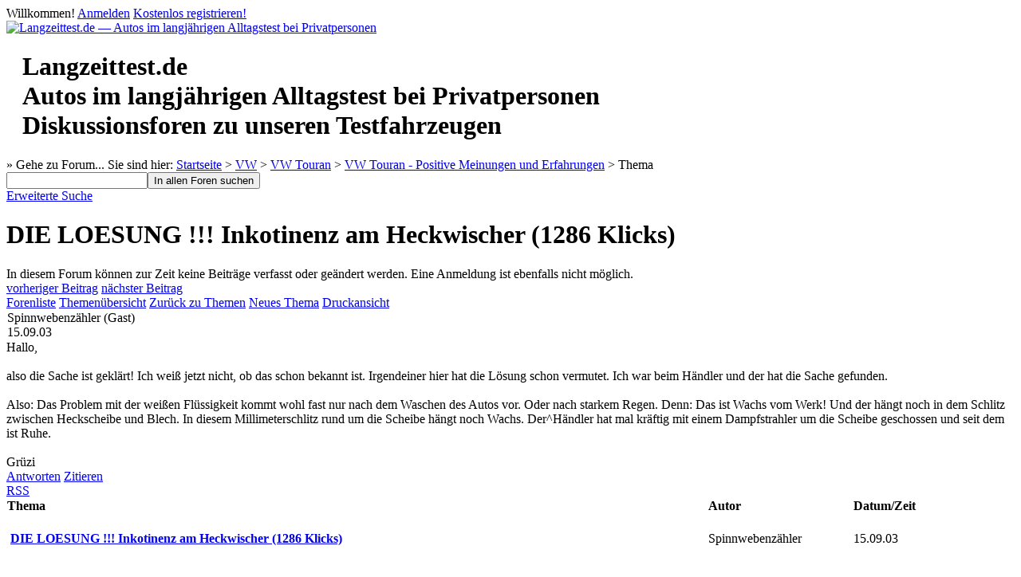

--- FILE ---
content_type: text/html; charset=utf-8
request_url: https://forum.langzeittest.de/read.php?227,274164
body_size: 12521
content:
<?xml version="1.0" encoding="utf-8"?><!DOCTYPE html PUBLIC "-//W3C//DTD XHTML 1.0 Transitional//EN" "http://www.w3.org/TR/xhtml1/DTD/xhtml1-transitional.dtd"><html xmlns="http://www.w3.org/1999/xhtml" xml:lang="de_DE.utf8" lang="de_DE.utf8"><head><script type="text/javascript">window.suggestmeyes_loaded = true;</script><title>DIE LOESUNG !!! Inkotinenz am Heckwischer (1286 Klicks)</title><link rel="stylesheet" type="text/css" href="https://forum.langzeittest.de/css.php?227,css" media="screen" /><link rel="stylesheet" type="text/css" href="https://forum.langzeittest.de/css.php?227,css_print" media="print" /><script type="text/javascript" src="https://forum.langzeittest.de/javascript.php?227"></script><link rel="alternate" type="application/rss+xml" title="RSS" href="https://forum.langzeittest.de/feed.php?227,274164,type=rss" /><meta name="description" content=" Hallo, also die Sache ist geklärt! Ich weiß jetzt nicht, ob das schon bekannt ist. Irgendeiner hier hat die Lösung schon vermutet. Ich war beim Händler und der hat die Sache gefunden. Also: Das Problem mit der weißen Flüssigkeit kommt wohl fast nur nach dem Waschen des Autos vor. Oder nach starkem " /><script type="text/javascript">// <![CDATA[
var bbcode_spoiler_ajax_url = 'https://forum.langzeittest.de/addon.php?227,module=bbcode_spoiler';
editor_tools_lang['enter spoiler description'] = 'Bitte eine Beschreibung für den Umschlag eingeben (kann frei gelassen werden)';
editor_tools_lang['enter spoiler content'] = 'Bitte den Inhalt eingeben (kann freigelassen werden und später zwischen den [spoiler] und [/spoiler]-Klammern hinzugefügt werden).';
// ]]></script><!--[if lte IE 6]>
<style type="text/css">
#phorum {
width: expression(document.body.clientWidth > 1200
? '1200px': 'auto' );
margin-left: expression(document.body.clientWidth > 1200
? parseInt((document.body.clientWidth-1200)/2) : 0 );
}
</style>
<![endif]--></head><body onload=""><div id="user-info" class="logged-out"><span class="welcome">Willkommen!</span>
<a class="icon icon-key-go" href="https://forum.langzeittest.de/login.php?227">Anmelden</a>
<a class="icon icon-user-add" href="https://forum.langzeittest.de/register.php?227">Kostenlos registrieren!</a></div><div id="phorum"><div id="logo"><a href="https://forum.langzeittest.de/">
<img src="https://forum.langzeittest.de/templates/langzeittest/images/logo-langzeittest.gif" width="400" height="106" alt="Langzeittest.de &mdash;&nbsp;Autos im langj&auml;hrigen Alltagstest bei Privatpersonen " />
</a></div><h1 style="margin-left: 20px;">Langzeittest.de<br />Autos im langj&auml;hrigen Alltagstest bei Privatpersonen<br />Diskussionsforen zu unseren Testfahrzeugen<br style="clear: both;" /></h1><div class="boxtop"></div><div class="box"><div id="breadcrumb"><span class="klickpfad">
Sie sind hier:
<a href="https://forum.langzeittest.de/index.php">Startseite</a>
&gt;
<a rel="breadcrumb-folder[88]" href="https://forum.langzeittest.de/index.php?88">VW</a>
&gt;
<a rel="breadcrumb-folder[224]" href="https://forum.langzeittest.de/index.php?224">VW Touran</a>
&gt;
<a rel="breadcrumb-forum[227]" href="https://forum.langzeittest.de/list.php?227,gototopic=274164">VW Touran - Positive Meinungen und Erfahrungen</a>
&gt;
Thema
</span></div></div><div id="search-area" class="icon-zoom"><form id="header-search-form" action="https://forum.langzeittest.de/search.php?227" method="get">
<input type="hidden" name="forum_id" value="227" />
<input type="hidden" name="phorum_page" value="search" />
<input type="hidden" name="match_forum" value="ALL" />
<input type="hidden" name="match_dates" value="0" />
<input type="hidden" name="match_threads" value="0" />
<input type="hidden" name="match_type" value="ALL" />
<input type="text" name="search" size="20" value="" class="styled-text" /><input type="submit" value="In allen Foren suchen" class="styled-button" /><br /><a href="https://forum.langzeittest.de/search.php?227">Erweiterte Suche</a>
</form></div><div id="page-info"><h1 class="heading">DIE LOESUNG !!! Inkotinenz am Heckwischer (1286 Klicks)</h1></div><div id="global-error" class="attention">In diesem Forum können zur Zeit keine Beiträge verfasst oder geändert werden. Eine Anmeldung ist ebenfalls nicht möglich.</div><script type="text/javascript">// <![CDATA[
Phorum.http_path = 'https://forum.langzeittest.de';
// ]]></script><script type="text/javascript" src="https://forum.langzeittest.de/ajax.php?client"></script><script type="text/javascript">// <![CDATA[
document.body.style.height = "100%";
var curmouseover;
var phorum_mod_post_previews_height = 100;
var phorum_mod_post_previews_width = 500;
var phorum_mod_post_previews_show_AJAX_error = false;
var phorum_mod_post_previews_enable_mark_read = false;
//get the actual height of the window
function phorum_mod_post_previews_f_clientHeight() {
return phorum_mod_post_previews_f_filterResults (
window.innerHeight ? window.innerHeight : 0,
document.documentElement ? document.documentElement.clientHeight : 0,
document.body ? document.body.clientHeight : 0
);
}
function phorum_mod_post_previews_f_filterResults(n_win, n_docel, n_body) {
var n_result = n_win ? n_win : 0;
if (n_docel && (!n_result || (n_result > n_docel)))
n_result = n_docel;
return n_body && (!n_result || (n_result > n_body)) ? n_body : n_result;
}

//get the position of the read url to set the position of the preview div
function phorum_mod_post_previews_findPos(obj) {
var curleft = curtop = 0;

//find the offset of the read url
if (obj.offsetParent) {
do {
curleft += obj.offsetLeft;
curtop += obj.offsetTop;
} while (obj = obj.offsetParent);
}

// set the preview div below the read url by default
curtop += 24;

// find the actual potential position of the preview div on the screen
if (document.body.scrollTop) {
actualheight = curtop - document.body.scrollTop;
} else if (document.documentElement.scrollTop) {
actualheight = curtop - document.documentElement.scrollTop
} else if (window.pageYOffset) {
actualheight = curtop - window.pageYOffset;
} else {
actualheight = curtop;
}

// find the maximum height to place the preview div at which it will be fully visible
windowheight = phorum_mod_post_previews_f_clientHeight();
maxtop = windowheight - phorum_mod_post_previews_height - 24;

//if the preview div will vertically fall outside the screen, put it above the url
if (actualheight > maxtop) curtop = curtop - phorum_mod_post_previews_height - 37;

//if the preview div will horizontally fall outside the screen, pull it back in
maxleft = document.body.clientWidth - phorum_mod_post_previews_width - 20;
if (curleft > maxleft) curleft = maxleft;

return [curleft,curtop];

}

function phorum_mod_post_previews_get_message_id(ahref) {
first_startpos = ahref.lastIndexOf("/");
startpos = ahref.indexOf("-",first_startpos);

altstartpos = ahref.indexOf(",",first_startpos);

stoppos = ahref.indexOf(",phorum_session",first_startpos);

if (stoppos < 0) {
if (startpos < 0) {
altstartpos += 1;
message_id = ahref.substr(altstartpos);
altstartpos = message_id.indexOf(",");
if (altstartpos > 0) {
message_id = message_id.substr(altstartpos + 1);
}
} else {
startpos += 1;
message_id = ahref.substr(startpos);
}
} else {
if (startpos < 0) {
altstartpos += 1;
message_id = ahref.substr(altstartpos,stoppos - altstartpos);
} else {
startpos += 1;
message_id = ahref.substr(startpos);
}
}

return message_id;
}

function phorum_mod_post_previews_getpreview() {
preview_node = this;

//grab the message id from the url
ahref = preview_node.href;

message_id = phorum_mod_post_previews_get_message_id(ahref);

//make sure we have a valid message id
if (message_id != parseInt(message_id)) return;

//make sure a roaming mouse doesn't pull in the wrong preview data
curmouseover = message_id;

previewer = document.getElementById("phorum_mod_post_preview_preview_div");

//get the position of the read url to set the position of the preview div
preview_pos = phorum_mod_post_previews_findPos(preview_node);

//run the wonderful AJAX api to get our preview data
Phorum.Ajax.call({
"call" : "phorum_mod_post_previews_getpreview",
"message_id" : message_id,
"onSuccess" : function (data) {
//make sure there is preview data to show
if (data != "phorum_mod_post_previews_getpreview_error_no_body") {
//make sure a roaming mouse doesn't pull in the wrong preview data
if (curmouseover == data[0]) {
// enable the mark read div if the admin has allowed it
if (data[2]) {
preview_node.oncontextmenu = phorum_mod_post_previews_mark_read;
previewhelp = document.getElementById("phorum_mod_post_previews_help_div");
previewhelp.style.display = "block";
previewhelp.style.left = (preview_pos[0] + phorum_mod_post_previews_width - previewhelp.clientWidth) + "px";
previewhelp.style.top = (preview_pos[1] - previewhelp.clientHeight) + "px";
} 
previewer.innerHTML = data[1];
previewer.style.display = "block";
previewer.style.left=preview_pos[0]+"px";
previewer.style.top=preview_pos[1]+"px";
}
}
},
"onFailure" : function (error) { if (phorum_mod_post_previews_show_AJAX_error) alert("Error: " + error); }
});
}

//hide the preview div when not over the url
function phorum_mod_post_previews_hidepreview(preview_node) {

//make sure a roaming mouse doesn't pull in the wrong preview data
curmouseover = null;

previewer = document.getElementById("phorum_mod_post_preview_preview_div");
previewhelp = document.getElementById("phorum_mod_post_previews_help_div");
previewhelp.style.display = "none";
previewer.style.display = "none";
previewer.innerHTML = "&nbsp;";
}
// ]]></script><div class="nav"><div class="nav-right"><a class="icon icon-prev" href="https://forum.langzeittest.de/read.php?227,1066853718,older">vorheriger Beitrag</a>
<a class="icon icon-next" href="https://forum.langzeittest.de/read.php?227,274164,274165#msg-274165">nächster Beitrag</a></div><a class="icon icon-folder" href="https://forum.langzeittest.de/index.php">Forenliste</a>
<a class="icon icon-list" href="https://forum.langzeittest.de/list.php?227,gototopic=274164">Themenübersicht</a>
<a class="icon icon-list" href="https://forum.langzeittest.de/list.php?227,gototopic=274164">Zurück zu Themen</a>
<a class="icon icon-comment-add" href="https://forum.langzeittest.de/posting.php?227">Neues Thema</a>
<a class="icon icon-printer" href="https://forum.langzeittest.de/read.php?227,274164,274164,printview#msg-274164">Druckansicht</a></div><div class="message"><div class="generic"><table border="0" cellspacing="0"><tr><td width="100%"><div class="message-author">Spinnwebenzähler
(Gast)
&nbsp;</div><div class="message-date"></div><div class="message-date">15.09.03</div></td><td class="message-user-info" nowrap="nowrap"></td></tr></table></div><div class="message-body">Hallo,<br /><br />also die Sache ist geklärt! Ich weiß jetzt nicht, ob das schon bekannt ist. Irgendeiner hier hat die Lösung schon vermutet. Ich war beim Händler und der hat die Sache gefunden.<br /><br />Also: Das Problem mit der weißen Flüssigkeit kommt wohl fast nur nach dem Waschen des Autos vor. Oder nach starkem Regen. Denn: Das ist Wachs vom Werk! Und der hängt noch in dem Schlitz zwischen Heckscheibe und Blech. In diesem Millimeterschlitz rund um die Scheibe hängt noch Wachs. Der^Händler hat mal kräftig mit einem Dampfstrahler um die Scheibe geschossen und seit dem ist Ruhe.<br /><br />Grüzi<div class="message-options"><a class="icon icon-comment-add" href="https://forum.langzeittest.de/posting.php?227,reply,274164">Antworten</a>
<a class="icon icon-comment-add" href="https://forum.langzeittest.de/posting.php?227,reply,274164,quote=1">Zitieren</a></div></div></div><div class="nav"><a class="icon icon-feed" href="https://forum.langzeittest.de/feed.php?227,274164,type=rss">RSS</a></div><table cellspacing="0" class="list"><tr><th align="left">Thema</th><th align="left" nowrap="nowrap">Autor</th><th align="left" nowrap="nowrap">Datum/Zeit</th></tr><tr><td width="65%" class="message-subject-threaded current"><h4 style="padding-left: 0px;"><img src="https://forum.langzeittest.de/templates/langzeittest/images/bullet_go_red.png" class="icon1616" alt="" title="" />
<a href="https://forum.langzeittest.de/read.php?227,274164,274164#msg-274164" class="">DIE LOESUNG !!! Inkotinenz am Heckwischer (1286 Klicks)</a></h4></td><td width="10%" class="current" nowrap="nowrap">Spinnwebenzähler</td><td width="15%" class="current" nowrap="nowrap">15.09.03</td></tr><tr><td width="65%" class="message-subject-threaded "><h4 style="padding-left: 20px;"><img src="https://forum.langzeittest.de/templates/langzeittest/images/bullet_black.png" class="icon1616" alt="" title="" />
<a href="https://forum.langzeittest.de/read.php?227,274164,274165#msg-274165" class="">Re: DIE LOESUNG !!! Inkotinenz am Heckwischer (735 Klicks)</a></h4></td><td width="10%" class="" nowrap="nowrap"><a href="https://forum.langzeittest.de/profile.php?227,754">CV in blau</a></td><td width="15%" class="" nowrap="nowrap">15.09.03</td></tr><tr><td width="65%" class="message-subject-threaded "><h4 style="padding-left: 40px;"><img src="https://forum.langzeittest.de/templates/langzeittest/images/bullet_black.png" class="icon1616" alt="" title="" />
<a href="https://forum.langzeittest.de/read.php?227,274164,274166#msg-274166" class="">Re: DIE LOESUNG !!! Inkotinenz am Heckwischer (608 Klicks)</a></h4></td><td width="10%" class="" nowrap="nowrap"><a href="https://forum.langzeittest.de/profile.php?227,859">Uwe B.</a></td><td width="15%" class="" nowrap="nowrap">15.09.03</td></tr><tr><td width="65%" class="message-subject-threaded "><h4 style="padding-left: 40px;"><img src="https://forum.langzeittest.de/templates/langzeittest/images/bullet_black.png" class="icon1616" alt="" title="" />
<a href="https://forum.langzeittest.de/read.php?227,274164,274181#msg-274181" class="">Re: DIE LOESUNG !!! Inkotinenz am Heckwischer (520 Klicks)</a></h4></td><td width="10%" class="" nowrap="nowrap"><a href="&#109;&#97;&#105;&#108;&#116;&#111;&#58;&#97;&#114;&#64;&#97;&#114;&#110;&#100;&#45;&#114;&#105;&#101;&#100;&#101;&#108;&#46;&#100;&#101;">Arnd2</a></td><td width="15%" class="" nowrap="nowrap">15.09.03</td></tr><tr><td width="65%" class="message-subject-threaded "><h4 style="padding-left: 20px;"><img src="https://forum.langzeittest.de/templates/langzeittest/images/bullet_black.png" class="icon1616" alt="" title="" />
<a href="https://forum.langzeittest.de/read.php?227,274164,274167#msg-274167" class="">Re: DIE LOESUNG !!! Inkotinenz am Heckwischer (491 Klicks)</a></h4></td><td width="10%" class="" nowrap="nowrap"><a href="https://forum.langzeittest.de/profile.php?227,1001">Bernd August</a></td><td width="15%" class="" nowrap="nowrap">15.09.03</td></tr><tr><td width="65%" class="message-subject-threaded "><h4 style="padding-left: 40px;"><img src="https://forum.langzeittest.de/templates/langzeittest/images/bullet_black.png" class="icon1616" alt="" title="" />
<a href="https://forum.langzeittest.de/read.php?227,274164,274169#msg-274169" class="">Re: DIE LOESUNG !!! Inkotinenz am Heckwischer (490 Klicks)</a></h4></td><td width="10%" class="" nowrap="nowrap">Spinnwebenzähler</td><td width="15%" class="" nowrap="nowrap">15.09.03</td></tr><tr><td width="65%" class="message-subject-threaded "><h4 style="padding-left: 60px;"><img src="https://forum.langzeittest.de/templates/langzeittest/images/bullet_black.png" class="icon1616" alt="" title="" />
<a href="https://forum.langzeittest.de/read.php?227,274164,274171#msg-274171" class="">Re: DIE LOESUNG !!! Inkotinenz am Heckwischer (439 Klicks)</a></h4></td><td width="10%" class="" nowrap="nowrap">MIRKO</td><td width="15%" class="" nowrap="nowrap">15.09.03</td></tr><tr><td width="65%" class="message-subject-threaded "><h4 style="padding-left: 20px;"><img src="https://forum.langzeittest.de/templates/langzeittest/images/bullet_black.png" class="icon1616" alt="" title="" />
<a href="https://forum.langzeittest.de/read.php?227,274164,274168#msg-274168" class="">Re: DIE LOESUNG !!! Inkotinenz am Heckwischer (448 Klicks)</a></h4></td><td width="10%" class="" nowrap="nowrap">MIRKO</td><td width="15%" class="" nowrap="nowrap">15.09.03</td></tr><tr><td width="65%" class="message-subject-threaded "><h4 style="padding-left: 40px;"><img src="https://forum.langzeittest.de/templates/langzeittest/images/bullet_black.png" class="icon1616" alt="" title="" />
<a href="https://forum.langzeittest.de/read.php?227,274164,274170#msg-274170" class="">Re: DIE LOESUNG !!! Inkotinenz am Heckwischer (434 Klicks)</a></h4></td><td width="10%" class="" nowrap="nowrap">Spinnwebenzähler</td><td width="15%" class="" nowrap="nowrap">15.09.03</td></tr><tr><td width="65%" class="message-subject-threaded "><h4 style="padding-left: 60px;"><img src="https://forum.langzeittest.de/templates/langzeittest/images/bullet_black.png" class="icon1616" alt="" title="" />
<a href="https://forum.langzeittest.de/read.php?227,274164,274172#msg-274172" class="">Re: DIE LOESUNG !!! Inkotinenz am Heckwischer (437 Klicks)</a></h4></td><td width="10%" class="" nowrap="nowrap"><a href="https://forum.langzeittest.de/profile.php?227,1001">Bernd August</a></td><td width="15%" class="" nowrap="nowrap">15.09.03</td></tr><tr><td width="65%" class="message-subject-threaded "><h4 style="padding-left: 80px;"><img src="https://forum.langzeittest.de/templates/langzeittest/images/bullet_black.png" class="icon1616" alt="" title="" />
<a href="https://forum.langzeittest.de/read.php?227,274164,274173#msg-274173" class="">Re: DIE LOESUNG !!! Inkotinenz am Heckwischer (438 Klicks)</a></h4></td><td width="10%" class="" nowrap="nowrap">MarkusR</td><td width="15%" class="" nowrap="nowrap">15.09.03</td></tr><tr><td width="65%" class="message-subject-threaded "><h4 style="padding-left: 100px;"><img src="https://forum.langzeittest.de/templates/langzeittest/images/bullet_black.png" class="icon1616" alt="" title="" />
<a href="https://forum.langzeittest.de/read.php?227,274164,274174#msg-274174" class="">Re: DIE LOESUNG !!! Inkotinenz am Heckwischer (482 Klicks)</a></h4></td><td width="10%" class="" nowrap="nowrap">MIRKO</td><td width="15%" class="" nowrap="nowrap">15.09.03</td></tr><tr><td width="65%" class="message-subject-threaded "><h4 style="padding-left: 80px;"><img src="https://forum.langzeittest.de/templates/langzeittest/images/bullet_black.png" class="icon1616" alt="" title="" />
<a href="https://forum.langzeittest.de/read.php?227,274164,274175#msg-274175" class="">DIE LOESUNG !!! DAS ERGEBNIS !!! (470 Klicks)</a></h4></td><td width="10%" class="" nowrap="nowrap"><a href="https://forum.langzeittest.de/profile.php?227,731">wt</a></td><td width="15%" class="" nowrap="nowrap">15.09.03</td></tr><tr><td width="65%" class="message-subject-threaded "><h4 style="padding-left: 100px;"><img src="https://forum.langzeittest.de/templates/langzeittest/images/bullet_black.png" class="icon1616" alt="" title="" />
<a href="https://forum.langzeittest.de/read.php?227,274164,274179#msg-274179" class="">Re: DIE LOESUNG !!! DAS ERGEBNIS !!! (423 Klicks)</a></h4></td><td width="10%" class="" nowrap="nowrap"><a href="https://forum.langzeittest.de/profile.php?227,1017">Werner Fischer</a></td><td width="15%" class="" nowrap="nowrap">15.09.03</td></tr><tr><td width="65%" class="message-subject-threaded "><h4 style="padding-left: 60px;"><img src="https://forum.langzeittest.de/templates/langzeittest/images/bullet_black.png" class="icon1616" alt="" title="" />
<a href="https://forum.langzeittest.de/read.php?227,274164,274180#msg-274180" class="">Re: DIE LOESUNG !!! Inkotinenz am Heckwischer (399 Klicks)</a></h4></td><td width="10%" class="" nowrap="nowrap"><a href="https://forum.langzeittest.de/profile.php?227,747">ZYL°RIC</a></td><td width="15%" class="" nowrap="nowrap">15.09.03</td></tr><tr><td width="65%" class="message-subject-threaded "><h4 style="padding-left: 20px;"><img src="https://forum.langzeittest.de/templates/langzeittest/images/bullet_black.png" class="icon1616" alt="" title="" />
<a href="https://forum.langzeittest.de/read.php?227,274164,274177#msg-274177" class="">Re: DIE LOESUNG !!! Inkotinenz am Heckwischer (500 Klicks)</a></h4></td><td width="10%" class="" nowrap="nowrap"><a href="https://forum.langzeittest.de/profile.php?227,1017">Werner Fischer</a></td><td width="15%" class="" nowrap="nowrap">15.09.03</td></tr><tr><td width="65%" class="message-subject-threaded "><h4 style="padding-left: 40px;"><img src="https://forum.langzeittest.de/templates/langzeittest/images/bullet_black.png" class="icon1616" alt="" title="" />
<a href="https://forum.langzeittest.de/read.php?227,274164,274182#msg-274182" class="">Re: DIE LOESUNG !!! Inkotinenz am Heckwischer (451 Klicks)</a></h4></td><td width="10%" class="" nowrap="nowrap"><a href="&#109;&#97;&#105;&#108;&#116;&#111;&#58;&#103;&#97;&#110;&#97;&#104;&#108;&#46;&#114;&#97;&#105;&#110;&#101;&#114;&#64;&#118;&#111;&#108;&#46;&#97;&#116;">Rainer</a></td><td width="15%" class="" nowrap="nowrap">16.09.03</td></tr><tr><td width="65%" class="message-subject-threaded "><h4 style="padding-left: 60px;"><img src="https://forum.langzeittest.de/templates/langzeittest/images/bullet_black.png" class="icon1616" alt="" title="" />
<a href="https://forum.langzeittest.de/read.php?227,274164,274183#msg-274183" class="">Re: DIE LOESUNG !!! Inkotinenz am Heckwischer (394 Klicks)</a></h4></td><td width="10%" class="" nowrap="nowrap">Spinnwebenzähler</td><td width="15%" class="" nowrap="nowrap">16.09.03</td></tr><tr><td width="65%" class="message-subject-threaded "><h4 style="padding-left: 80px;"><img src="https://forum.langzeittest.de/templates/langzeittest/images/bullet_black.png" class="icon1616" alt="" title="" />
<a href="https://forum.langzeittest.de/read.php?227,274164,274184#msg-274184" class="">Re: DIE LOESUNG !!! Inkotinenz am Heckwischer (443 Klicks)</a></h4></td><td width="10%" class="" nowrap="nowrap"><a href="https://forum.langzeittest.de/profile.php?227,859">Uwe B.</a></td><td width="15%" class="" nowrap="nowrap">16.09.03</td></tr><tr><td width="65%" class="message-subject-threaded "><h4 style="padding-left: 100px;"><img src="https://forum.langzeittest.de/templates/langzeittest/images/bullet_black.png" class="icon1616" alt="" title="" />
<a href="https://forum.langzeittest.de/read.php?227,274164,274185#msg-274185" class="">Re: DIE LOESUNG !!! Inkotinenz am Heckwischer (432 Klicks)</a></h4></td><td width="10%" class="" nowrap="nowrap">MIRKO</td><td width="15%" class="" nowrap="nowrap">16.09.03</td></tr><tr><td width="65%" class="message-subject-threaded "><h4 style="padding-left: 120px;"><img src="https://forum.langzeittest.de/templates/langzeittest/images/bullet_black.png" class="icon1616" alt="" title="" />
<a href="https://forum.langzeittest.de/read.php?227,274164,274186#msg-274186" class="">Re: DIE LOESUNG !!! Inkotinenz am Heckwischer (427 Klicks)</a></h4></td><td width="10%" class="" nowrap="nowrap"><a href="https://forum.langzeittest.de/profile.php?227,1017">Werner Fischer</a></td><td width="15%" class="" nowrap="nowrap">16.09.03</td></tr><tr><td width="65%" class="message-subject-threaded "><h4 style="padding-left: 60px;"><img src="https://forum.langzeittest.de/templates/langzeittest/images/bullet_black.png" class="icon1616" alt="" title="" />
<a href="https://forum.langzeittest.de/read.php?227,274164,274189#msg-274189" class="">Re: DIE LOESUNG !!! Inkotinenz am Heckwischer (453 Klicks)</a></h4></td><td width="10%" class="" nowrap="nowrap"><a href="https://forum.langzeittest.de/profile.php?227,1">Oliver Riesen-Mallmann</a></td><td width="15%" class="" nowrap="nowrap">17.09.03</td></tr><tr><td width="65%" class="message-subject-threaded "><h4 style="padding-left: 80px;"><img src="https://forum.langzeittest.de/templates/langzeittest/images/bullet_black.png" class="icon1616" alt="" title="" />
<a href="https://forum.langzeittest.de/read.php?227,274164,274190#msg-274190" class="">Re: DIE LOESUNG !!! Inkotinenz am Heckwischer (447 Klicks)</a></h4></td><td width="10%" class="" nowrap="nowrap"><a href="https://forum.langzeittest.de/profile.php?227,835">Uwe Gl/Kennzeichen: BM</a></td><td width="15%" class="" nowrap="nowrap">17.09.03</td></tr><tr><td width="65%" class="message-subject-threaded "><h4 style="padding-left: 100px;"><img src="https://forum.langzeittest.de/templates/langzeittest/images/bullet_black.png" class="icon1616" alt="" title="" />
<a href="https://forum.langzeittest.de/read.php?227,274164,274193#msg-274193" class="">Re: DIE LOESUNG !!! Inkotinenz am Heckwischer (416 Klicks)</a></h4></td><td width="10%" class="" nowrap="nowrap">voetown</td><td width="15%" class="" nowrap="nowrap">17.09.03</td></tr><tr><td width="65%" class="message-subject-threaded "><h4 style="padding-left: 120px;"><img src="https://forum.langzeittest.de/templates/langzeittest/images/bullet_black.png" class="icon1616" alt="" title="" />
<a href="https://forum.langzeittest.de/read.php?227,274164,274194#msg-274194" class="">Re: DIE LOESUNG !!! Inkotinenz am Heckwischer (463 Klicks)</a></h4></td><td width="10%" class="" nowrap="nowrap"><a href="https://forum.langzeittest.de/profile.php?227,835">Uwe Gl/Kennzeichen: BM</a></td><td width="15%" class="" nowrap="nowrap">17.09.03</td></tr><tr><td width="65%" class="message-subject-threaded "><h4 style="padding-left: 140px;"><img src="https://forum.langzeittest.de/templates/langzeittest/images/bullet_black.png" class="icon1616" alt="" title="" />
<a href="https://forum.langzeittest.de/read.php?227,274164,274195#msg-274195" class="">Re: DIE LOESUNG !!! Inkotinenz am Heckwischer (499 Klicks)</a></h4></td><td width="10%" class="" nowrap="nowrap">MIRKO</td><td width="15%" class="" nowrap="nowrap">17.09.03</td></tr><tr><td width="65%" class="message-subject-threaded "><h4 style="padding-left: 140px;"><img src="https://forum.langzeittest.de/templates/langzeittest/images/bullet_black.png" class="icon1616" alt="" title="" />
<a href="https://forum.langzeittest.de/read.php?227,274164,274196#msg-274196" class="">Re: DIE LOESUNG !!! Inkotinenz am Heckwischer (482 Klicks)</a></h4></td><td width="10%" class="" nowrap="nowrap"><a href="&#109;&#97;&#105;&#108;&#116;&#111;&#58;&#112;&#102;&#101;&#105;&#102;&#102;&#101;&#114;&#95;&#104;&#64;&#102;&#97;&#103;&#46;&#100;&#101;">Herminator</a></td><td width="15%" class="" nowrap="nowrap">17.09.03</td></tr><tr><td width="65%" class="message-subject-threaded "><h4 style="padding-left: 40px;"><img src="https://forum.langzeittest.de/templates/langzeittest/images/bullet_black.png" class="icon1616" alt="" title="" />
<a href="https://forum.langzeittest.de/read.php?227,274164,274187#msg-274187" class="">Re: DIE LOESUNG !!! Inkotinenz am Heckwischer (482 Klicks)</a></h4></td><td width="10%" class="" nowrap="nowrap"><a href="https://forum.langzeittest.de/profile.php?227,1001">Bernd August</a></td><td width="15%" class="" nowrap="nowrap">16.09.03</td></tr><tr><td width="65%" class="message-subject-threaded "><h4 style="padding-left: 60px;"><img src="https://forum.langzeittest.de/templates/langzeittest/images/bullet_black.png" class="icon1616" alt="" title="" />
<a href="https://forum.langzeittest.de/read.php?227,274164,274525#msg-274525" class="">Re: DIE LOESUNG !!! Inkotinenz am Heckwischer (472 Klicks)</a></h4></td><td width="10%" class="" nowrap="nowrap">Martin Martin</td><td width="15%" class="" nowrap="nowrap">21.10.03</td></tr><tr><td width="65%" class="message-subject-threaded "><h4 style="padding-left: 80px;"><img src="https://forum.langzeittest.de/templates/langzeittest/images/bullet_black.png" class="icon1616" alt="" title="" />
<a href="https://forum.langzeittest.de/read.php?227,274164,274526#msg-274526" class="">Re: DIE LOESUNG !!! Inkotinenz am Heckwischer (433 Klicks)</a></h4></td><td width="10%" class="" nowrap="nowrap">MIRKO</td><td width="15%" class="" nowrap="nowrap">21.10.03</td></tr><tr><td width="65%" class="message-subject-threaded "><h4 style="padding-left: 100px;"><img src="https://forum.langzeittest.de/templates/langzeittest/images/bullet_black.png" class="icon1616" alt="" title="" />
<a href="https://forum.langzeittest.de/read.php?227,274164,274527#msg-274527" class="">Re: DIE LOESUNG !!! Inkotinenz am Heckwischer (463 Klicks)</a></h4></td><td width="10%" class="" nowrap="nowrap"><a href="https://forum.langzeittest.de/profile.php?227,754">CV in blau</a></td><td width="15%" class="" nowrap="nowrap">22.10.03</td></tr><tr><td width="65%" class="message-subject-threaded "><h4 style="padding-left: 120px;"><img src="https://forum.langzeittest.de/templates/langzeittest/images/bullet_black.png" class="icon1616" alt="" title="" />
<a href="https://forum.langzeittest.de/read.php?227,274164,274534#msg-274534" class="">Re: DIE LOESUNG !!! Inkotinenz am Heckwischer (491 Klicks)</a></h4></td><td width="10%" class="" nowrap="nowrap"><a href="https://forum.langzeittest.de/profile.php?227,1029">Waldi</a></td><td width="15%" class="" nowrap="nowrap">22.10.03</td></tr><tr><td width="65%" class="message-subject-threaded "><h4 style="padding-left: 120px;"><img src="https://forum.langzeittest.de/templates/langzeittest/images/bullet_black.png" class="icon1616" alt="" title="" />
<a href="https://forum.langzeittest.de/read.php?227,274164,274541#msg-274541" class="">Re: DIE LOESUNG !!! Inkotinenz am Heckwischer (371 Klicks)</a></h4></td><td width="10%" class="" nowrap="nowrap">MIRKO</td><td width="15%" class="" nowrap="nowrap">22.10.03</td></tr></table><div class="nav"><div class="nav-right"><a class="icon icon-prev" href="https://forum.langzeittest.de/read.php?227,1066853718,older">vorheriger Beitrag</a>
<a class="icon icon-next" href="https://forum.langzeittest.de/read.php?227,274164,274165#msg-274165">nächster Beitrag</a></div><a class="icon icon-folder" href="https://forum.langzeittest.de/index.php">Forenliste</a>
<a class="icon icon-list" href="https://forum.langzeittest.de/list.php?227,gototopic=274164">Themenübersicht</a>
<a class="icon icon-list" href="https://forum.langzeittest.de/list.php?227,gototopic=274164">Zurück zu Themen</a>
<a class="icon icon-comment-add" href="https://forum.langzeittest.de/posting.php?227">Neues Thema</a>
<a class="icon icon-printer" href="https://forum.langzeittest.de/read.php?227,274164,274164,printview#msg-274164">Druckansicht</a></div><br /><br /><br /><script type="text/javascript">// <![CDATA[
PhorumJumpMenu.vroot = 0// ]]></script><div class="mod_jumpmenu_menu" id="mod_jumpmenu_menu_0"><div class="mod_jumpmenu_menu_content" id="mod_jumpmenu_menu_content_0"><a rel="mod_jumpmenu_folder[484,0]" id="mod_jumpmenu_item_484" class="mod_jumpmenu_menu_item mod_jumpmenu_folder">Alfa Romeo</a><a rel="mod_jumpmenu_folder[180,0]" id="mod_jumpmenu_item_180" class="mod_jumpmenu_menu_item mod_jumpmenu_folder">Audi</a><a href="https://forum.langzeittest.de/list.php?146" rel="mod_jumpmenu_forum" id="mod_jumpmenu_item_146" class="mod_jumpmenu_menu_item mod_jumpmenu_forum">Autogas, Erdgas, Pflanzenöl und Hybridantriebe</a><a href="https://forum.langzeittest.de/list.php?67" rel="mod_jumpmenu_forum" id="mod_jumpmenu_item_67" class="mod_jumpmenu_menu_item mod_jumpmenu_forum">Automobiltechnik</a><a href="https://forum.langzeittest.de/list.php?93" rel="mod_jumpmenu_forum" id="mod_jumpmenu_item_93" class="mod_jumpmenu_menu_item mod_jumpmenu_forum">Bekanntmachungen</a><a rel="mod_jumpmenu_folder[172,0]" id="mod_jumpmenu_item_172" class="mod_jumpmenu_menu_item mod_jumpmenu_folder">BMW</a><a rel="mod_jumpmenu_folder[82,0]" id="mod_jumpmenu_item_82" class="mod_jumpmenu_menu_item mod_jumpmenu_folder">Chrysler</a><a rel="mod_jumpmenu_folder[107,0]" id="mod_jumpmenu_item_107" class="mod_jumpmenu_menu_item mod_jumpmenu_folder">Citroën</a><a rel="mod_jumpmenu_folder[131,0]" id="mod_jumpmenu_item_131" class="mod_jumpmenu_menu_item mod_jumpmenu_folder">Dacia</a><a rel="mod_jumpmenu_folder[148,0]" id="mod_jumpmenu_item_148" class="mod_jumpmenu_menu_item mod_jumpmenu_folder">Fiat</a><a rel="mod_jumpmenu_folder[83,0]" id="mod_jumpmenu_item_83" class="mod_jumpmenu_menu_item mod_jumpmenu_folder">Ford</a><a rel="mod_jumpmenu_folder[430,0]" id="mod_jumpmenu_item_430" class="mod_jumpmenu_menu_item mod_jumpmenu_folder">Honda</a><a rel="mod_jumpmenu_folder[264,0]" id="mod_jumpmenu_item_264" class="mod_jumpmenu_menu_item mod_jumpmenu_folder">Hyundai</a><a rel="mod_jumpmenu_folder[368,0]" id="mod_jumpmenu_item_368" class="mod_jumpmenu_menu_item mod_jumpmenu_folder">Kia</a><a rel="mod_jumpmenu_folder[84,0]" id="mod_jumpmenu_item_84" class="mod_jumpmenu_menu_item mod_jumpmenu_folder">Mazda</a><a rel="mod_jumpmenu_folder[231,0]" id="mod_jumpmenu_item_231" class="mod_jumpmenu_menu_item mod_jumpmenu_folder">Mercedes</a><a rel="mod_jumpmenu_folder[338,0]" id="mod_jumpmenu_item_338" class="mod_jumpmenu_menu_item mod_jumpmenu_folder">Mini</a><a rel="mod_jumpmenu_folder[85,0]" id="mod_jumpmenu_item_85" class="mod_jumpmenu_menu_item mod_jumpmenu_folder">Nissan</a><a rel="mod_jumpmenu_folder[86,0]" id="mod_jumpmenu_item_86" class="mod_jumpmenu_menu_item mod_jumpmenu_folder">Opel</a><a rel="mod_jumpmenu_folder[116,0]" id="mod_jumpmenu_item_116" class="mod_jumpmenu_menu_item mod_jumpmenu_folder">Peugeot</a><a href="https://forum.langzeittest.de/list.php?511" rel="mod_jumpmenu_forum" id="mod_jumpmenu_item_511" class="mod_jumpmenu_menu_item mod_jumpmenu_forum">Probleme mit dem neuen Forum</a><a rel="mod_jumpmenu_folder[95,0]" id="mod_jumpmenu_item_95" class="mod_jumpmenu_menu_item mod_jumpmenu_folder">Projekte</a><a rel="mod_jumpmenu_folder[81,0]" id="mod_jumpmenu_item_81" class="mod_jumpmenu_menu_item mod_jumpmenu_folder">Renault</a><a href="https://forum.langzeittest.de/list.php?12" rel="mod_jumpmenu_forum" id="mod_jumpmenu_item_12" class="mod_jumpmenu_menu_item mod_jumpmenu_forum">Rund um Homepage und Foren</a><a rel="mod_jumpmenu_folder[247,0]" id="mod_jumpmenu_item_247" class="mod_jumpmenu_menu_item mod_jumpmenu_folder">Saab</a><a rel="mod_jumpmenu_folder[87,0]" id="mod_jumpmenu_item_87" class="mod_jumpmenu_menu_item mod_jumpmenu_folder">Seat</a><a rel="mod_jumpmenu_folder[192,0]" id="mod_jumpmenu_item_192" class="mod_jumpmenu_menu_item mod_jumpmenu_folder">Skoda</a><a rel="mod_jumpmenu_folder[51,0]" id="mod_jumpmenu_item_51" class="mod_jumpmenu_menu_item mod_jumpmenu_folder">Smart</a><a href="https://forum.langzeittest.de/list.php?256" rel="mod_jumpmenu_forum" id="mod_jumpmenu_item_256" class="mod_jumpmenu_menu_item mod_jumpmenu_forum">Sonstige Fahrzeuge</a><a rel="mod_jumpmenu_folder[141,0]" id="mod_jumpmenu_item_141" class="mod_jumpmenu_menu_item mod_jumpmenu_folder">Subaru</a><a rel="mod_jumpmenu_folder[132,0]" id="mod_jumpmenu_item_132" class="mod_jumpmenu_menu_item mod_jumpmenu_folder">Toyota</a><a href="https://forum.langzeittest.de/list.php?164" rel="mod_jumpmenu_forum" id="mod_jumpmenu_item_164" class="mod_jumpmenu_menu_item mod_jumpmenu_forum">Verein Langzeittest.de</a><a rel="mod_jumpmenu_folder[143,0]" id="mod_jumpmenu_item_143" class="mod_jumpmenu_menu_item mod_jumpmenu_folder">Volvo</a><a rel="mod_jumpmenu_folder[88,0]" id="mod_jumpmenu_item_88" class="mod_jumpmenu_menu_item mod_jumpmenu_folder">VW</a><a rel="mod_jumpmenu_folder[7,0]" id="mod_jumpmenu_item_7" class="mod_jumpmenu_menu_item mod_jumpmenu_folder">Wohnmobile, -wagen und Campingausstattung</a><a href="https://forum.langzeittest.de/list.php?90" rel="mod_jumpmenu_forum" id="mod_jumpmenu_item_90" class="mod_jumpmenu_menu_item mod_jumpmenu_forum">Zwischenmenschliches</a></div></div><div class="mod_jumpmenu_menu" id="mod_jumpmenu_menu_484"><div class="mod_jumpmenu_menu_content" id="mod_jumpmenu_menu_content_484"><a href="https://forum.langzeittest.de/list.php?485" rel="mod_jumpmenu_forum" id="mod_jumpmenu_item_485" class="mod_jumpmenu_menu_item mod_jumpmenu_forum">Alfa Romeo - Vertragshändler und Werkstätten</a><a rel="mod_jumpmenu_folder[486,484]" id="mod_jumpmenu_item_486" class="mod_jumpmenu_menu_item mod_jumpmenu_folder">Alfa Romeo 147</a></div></div><div class="mod_jumpmenu_menu" id="mod_jumpmenu_menu_486"><div class="mod_jumpmenu_menu_content" id="mod_jumpmenu_menu_content_486"><a href="https://forum.langzeittest.de/list.php?487" rel="mod_jumpmenu_forum" id="mod_jumpmenu_item_487" class="mod_jumpmenu_menu_item mod_jumpmenu_forum">Alfa Romeo 147 - Allgemein</a><a href="https://forum.langzeittest.de/list.php?488" rel="mod_jumpmenu_forum" id="mod_jumpmenu_item_488" class="mod_jumpmenu_menu_item mod_jumpmenu_forum">Alfa Romeo 147 - Kaufentscheidung</a><a href="https://forum.langzeittest.de/list.php?489" rel="mod_jumpmenu_forum" id="mod_jumpmenu_item_489" class="mod_jumpmenu_menu_item mod_jumpmenu_forum">Alfa Romeo 147 - Positive Meinungen und Erfahrungen</a><a href="https://forum.langzeittest.de/list.php?490" rel="mod_jumpmenu_forum" id="mod_jumpmenu_item_490" class="mod_jumpmenu_menu_item mod_jumpmenu_forum">Alfa Romeo 147 - Probleme, Reparaturen und Inspektionen</a><a href="https://forum.langzeittest.de/list.php?491" rel="mod_jumpmenu_forum" id="mod_jumpmenu_item_491" class="mod_jumpmenu_menu_item mod_jumpmenu_forum">Alfa Romeo 147 - Technik</a><a href="https://forum.langzeittest.de/list.php?492" rel="mod_jumpmenu_forum" id="mod_jumpmenu_item_492" class="mod_jumpmenu_menu_item mod_jumpmenu_forum">Alfa Romeo 147 - Tuning und Veredelung</a></div></div><div class="mod_jumpmenu_menu" id="mod_jumpmenu_menu_180"><div class="mod_jumpmenu_menu_content" id="mod_jumpmenu_menu_content_180"><a href="https://forum.langzeittest.de/list.php?183" rel="mod_jumpmenu_forum" id="mod_jumpmenu_item_183" class="mod_jumpmenu_menu_item mod_jumpmenu_forum">Audi - Vertragshändler und Werkstätten</a><a rel="mod_jumpmenu_folder[185,180]" id="mod_jumpmenu_item_185" class="mod_jumpmenu_menu_item mod_jumpmenu_folder">Audi A2</a><a rel="mod_jumpmenu_folder[323,180]" id="mod_jumpmenu_item_323" class="mod_jumpmenu_menu_item mod_jumpmenu_folder">Audi A3</a><a rel="mod_jumpmenu_folder[240,180]" id="mod_jumpmenu_item_240" class="mod_jumpmenu_menu_item mod_jumpmenu_folder">Audi A4</a><a href="https://forum.langzeittest.de/list.php?5" rel="mod_jumpmenu_forum" id="mod_jumpmenu_item_5" class="mod_jumpmenu_menu_item mod_jumpmenu_forum">Audi A6</a></div></div><div class="mod_jumpmenu_menu" id="mod_jumpmenu_menu_185"><div class="mod_jumpmenu_menu_content" id="mod_jumpmenu_menu_content_185"><a href="https://forum.langzeittest.de/list.php?186" rel="mod_jumpmenu_forum" id="mod_jumpmenu_item_186" class="mod_jumpmenu_menu_item mod_jumpmenu_forum">Audi A2 - Allgemein</a><a href="https://forum.langzeittest.de/list.php?187" rel="mod_jumpmenu_forum" id="mod_jumpmenu_item_187" class="mod_jumpmenu_menu_item mod_jumpmenu_forum">Audi A2 - Kaufentscheidung</a><a href="https://forum.langzeittest.de/list.php?188" rel="mod_jumpmenu_forum" id="mod_jumpmenu_item_188" class="mod_jumpmenu_menu_item mod_jumpmenu_forum">Audi A2 - Positive Meinungen und Erfahrungen</a><a href="https://forum.langzeittest.de/list.php?189" rel="mod_jumpmenu_forum" id="mod_jumpmenu_item_189" class="mod_jumpmenu_menu_item mod_jumpmenu_forum">Audi A2 - Probleme, Reparaturen und Inspektionen</a><a href="https://forum.langzeittest.de/list.php?190" rel="mod_jumpmenu_forum" id="mod_jumpmenu_item_190" class="mod_jumpmenu_menu_item mod_jumpmenu_forum">Audi A2 - Technik</a><a href="https://forum.langzeittest.de/list.php?191" rel="mod_jumpmenu_forum" id="mod_jumpmenu_item_191" class="mod_jumpmenu_menu_item mod_jumpmenu_forum">Audi A2 - Tuning und Veredelung</a></div></div><div class="mod_jumpmenu_menu" id="mod_jumpmenu_menu_323"><div class="mod_jumpmenu_menu_content" id="mod_jumpmenu_menu_content_323"><a href="https://forum.langzeittest.de/list.php?325" rel="mod_jumpmenu_forum" id="mod_jumpmenu_item_325" class="mod_jumpmenu_menu_item mod_jumpmenu_forum">Audi A3 - Allgemein</a><a href="https://forum.langzeittest.de/list.php?326" rel="mod_jumpmenu_forum" id="mod_jumpmenu_item_326" class="mod_jumpmenu_menu_item mod_jumpmenu_forum">Audi A3 - Kaufentscheidung</a><a href="https://forum.langzeittest.de/list.php?327" rel="mod_jumpmenu_forum" id="mod_jumpmenu_item_327" class="mod_jumpmenu_menu_item mod_jumpmenu_forum">Audi A3 - Positive Meinungen und Erfahrungen</a><a href="https://forum.langzeittest.de/list.php?328" rel="mod_jumpmenu_forum" id="mod_jumpmenu_item_328" class="mod_jumpmenu_menu_item mod_jumpmenu_forum">Audi A3 - Probleme, Reparaturen und Inspektionen</a><a href="https://forum.langzeittest.de/list.php?329" rel="mod_jumpmenu_forum" id="mod_jumpmenu_item_329" class="mod_jumpmenu_menu_item mod_jumpmenu_forum">Audi A3 - Technik</a><a href="https://forum.langzeittest.de/list.php?330" rel="mod_jumpmenu_forum" id="mod_jumpmenu_item_330" class="mod_jumpmenu_menu_item mod_jumpmenu_forum">Audi A3 - Tuning und Veredelung</a></div></div><div class="mod_jumpmenu_menu" id="mod_jumpmenu_menu_240"><div class="mod_jumpmenu_menu_content" id="mod_jumpmenu_menu_content_240"><a href="https://forum.langzeittest.de/list.php?241" rel="mod_jumpmenu_forum" id="mod_jumpmenu_item_241" class="mod_jumpmenu_menu_item mod_jumpmenu_forum">Audi A4 - Allgemein</a><a href="https://forum.langzeittest.de/list.php?242" rel="mod_jumpmenu_forum" id="mod_jumpmenu_item_242" class="mod_jumpmenu_menu_item mod_jumpmenu_forum">Audi A4 - Kaufentscheidung</a><a href="https://forum.langzeittest.de/list.php?243" rel="mod_jumpmenu_forum" id="mod_jumpmenu_item_243" class="mod_jumpmenu_menu_item mod_jumpmenu_forum">Audi A4 - Positive Meinungen und Erfahrungen</a><a href="https://forum.langzeittest.de/list.php?244" rel="mod_jumpmenu_forum" id="mod_jumpmenu_item_244" class="mod_jumpmenu_menu_item mod_jumpmenu_forum">Audi A4 - Probleme, Reparaturen und Inspektionen</a><a href="https://forum.langzeittest.de/list.php?245" rel="mod_jumpmenu_forum" id="mod_jumpmenu_item_245" class="mod_jumpmenu_menu_item mod_jumpmenu_forum">Audi A4 - Technik</a><a href="https://forum.langzeittest.de/list.php?246" rel="mod_jumpmenu_forum" id="mod_jumpmenu_item_246" class="mod_jumpmenu_menu_item mod_jumpmenu_forum">Audi A4 - Tuning und Veredelung</a></div></div><div class="mod_jumpmenu_menu" id="mod_jumpmenu_menu_172"><div class="mod_jumpmenu_menu_content" id="mod_jumpmenu_menu_content_172"><a href="https://forum.langzeittest.de/list.php?173" rel="mod_jumpmenu_forum" id="mod_jumpmenu_item_173" class="mod_jumpmenu_menu_item mod_jumpmenu_forum">BMW - Vertragshändler und Werkstätten</a><a href="https://forum.langzeittest.de/list.php?174" rel="mod_jumpmenu_forum" id="mod_jumpmenu_item_174" class="mod_jumpmenu_menu_item mod_jumpmenu_forum">BMW 3er</a></div></div><div class="mod_jumpmenu_menu" id="mod_jumpmenu_menu_82"><div class="mod_jumpmenu_menu_content" id="mod_jumpmenu_menu_content_82"><a href="https://forum.langzeittest.de/list.php?25" rel="mod_jumpmenu_forum" id="mod_jumpmenu_item_25" class="mod_jumpmenu_menu_item mod_jumpmenu_forum">Chrysler - Vertragshändler und Werkstätten</a><a rel="mod_jumpmenu_folder[16,82]" id="mod_jumpmenu_item_16" class="mod_jumpmenu_menu_item mod_jumpmenu_folder">Chrysler Voyager</a></div></div><div class="mod_jumpmenu_menu" id="mod_jumpmenu_menu_16"><div class="mod_jumpmenu_menu_content" id="mod_jumpmenu_menu_content_16"><a href="https://forum.langzeittest.de/list.php?20" rel="mod_jumpmenu_forum" id="mod_jumpmenu_item_20" class="mod_jumpmenu_menu_item mod_jumpmenu_forum">Chrysler Voyager - Allgemein</a><a href="https://forum.langzeittest.de/list.php?19" rel="mod_jumpmenu_forum" id="mod_jumpmenu_item_19" class="mod_jumpmenu_menu_item mod_jumpmenu_forum">Chrysler Voyager - Kaufentscheidung</a><a href="https://forum.langzeittest.de/list.php?21" rel="mod_jumpmenu_forum" id="mod_jumpmenu_item_21" class="mod_jumpmenu_menu_item mod_jumpmenu_forum">Chrysler Voyager - Positive Meinungen und Erfahrungen</a><a href="https://forum.langzeittest.de/list.php?22" rel="mod_jumpmenu_forum" id="mod_jumpmenu_item_22" class="mod_jumpmenu_menu_item mod_jumpmenu_forum">Chrysler Voyager - Probleme, Reparaturen und Inspektionen</a><a href="https://forum.langzeittest.de/list.php?23" rel="mod_jumpmenu_forum" id="mod_jumpmenu_item_23" class="mod_jumpmenu_menu_item mod_jumpmenu_forum">Chrysler Voyager - Technik</a><a href="https://forum.langzeittest.de/list.php?24" rel="mod_jumpmenu_forum" id="mod_jumpmenu_item_24" class="mod_jumpmenu_menu_item mod_jumpmenu_forum">Chrysler Voyager - Tuning und Veredelung</a></div></div><div class="mod_jumpmenu_menu" id="mod_jumpmenu_menu_107"><div class="mod_jumpmenu_menu_content" id="mod_jumpmenu_menu_content_107"><a href="https://forum.langzeittest.de/list.php?115" rel="mod_jumpmenu_forum" id="mod_jumpmenu_item_115" class="mod_jumpmenu_menu_item mod_jumpmenu_forum">Citroën - Vertragshändler und Werkstätten</a><a href="https://forum.langzeittest.de/list.php?125" rel="mod_jumpmenu_forum" id="mod_jumpmenu_item_125" class="mod_jumpmenu_menu_item mod_jumpmenu_forum">Citroën Berlingo</a><a href="https://forum.langzeittest.de/list.php?128" rel="mod_jumpmenu_forum" id="mod_jumpmenu_item_128" class="mod_jumpmenu_menu_item mod_jumpmenu_forum">Citroën C1</a><a rel="mod_jumpmenu_folder[165,107]" id="mod_jumpmenu_item_165" class="mod_jumpmenu_menu_item mod_jumpmenu_folder">Citroën C3</a><a href="https://forum.langzeittest.de/list.php?94" rel="mod_jumpmenu_forum" id="mod_jumpmenu_item_94" class="mod_jumpmenu_menu_item mod_jumpmenu_forum">Citroën C4</a><a href="https://forum.langzeittest.de/list.php?182" rel="mod_jumpmenu_forum" id="mod_jumpmenu_item_182" class="mod_jumpmenu_menu_item mod_jumpmenu_forum">Citroën C4 Picasso</a><a rel="mod_jumpmenu_folder[108,107]" id="mod_jumpmenu_item_108" class="mod_jumpmenu_menu_item mod_jumpmenu_folder">Citroën C5</a></div></div><div class="mod_jumpmenu_menu" id="mod_jumpmenu_menu_165"><div class="mod_jumpmenu_menu_content" id="mod_jumpmenu_menu_content_165"><a href="https://forum.langzeittest.de/list.php?166" rel="mod_jumpmenu_forum" id="mod_jumpmenu_item_166" class="mod_jumpmenu_menu_item mod_jumpmenu_forum">Citroën C3 - Allgemein</a><a href="https://forum.langzeittest.de/list.php?167" rel="mod_jumpmenu_forum" id="mod_jumpmenu_item_167" class="mod_jumpmenu_menu_item mod_jumpmenu_forum">Citroën C3 - Kaufentscheidung</a><a href="https://forum.langzeittest.de/list.php?168" rel="mod_jumpmenu_forum" id="mod_jumpmenu_item_168" class="mod_jumpmenu_menu_item mod_jumpmenu_forum">Citroën C3 - Positive Meinungen und Erfahrungen</a><a href="https://forum.langzeittest.de/list.php?169" rel="mod_jumpmenu_forum" id="mod_jumpmenu_item_169" class="mod_jumpmenu_menu_item mod_jumpmenu_forum">Citroën C3 - Probleme, Reparaturen und Inspektionen</a><a href="https://forum.langzeittest.de/list.php?170" rel="mod_jumpmenu_forum" id="mod_jumpmenu_item_170" class="mod_jumpmenu_menu_item mod_jumpmenu_forum">Citroën C3 - Technik</a><a href="https://forum.langzeittest.de/list.php?171" rel="mod_jumpmenu_forum" id="mod_jumpmenu_item_171" class="mod_jumpmenu_menu_item mod_jumpmenu_forum">Citroën C3 - Tuning und Veredelung</a></div></div><div class="mod_jumpmenu_menu" id="mod_jumpmenu_menu_108"><div class="mod_jumpmenu_menu_content" id="mod_jumpmenu_menu_content_108"><a href="https://forum.langzeittest.de/list.php?109" rel="mod_jumpmenu_forum" id="mod_jumpmenu_item_109" class="mod_jumpmenu_menu_item mod_jumpmenu_forum">Citroën C5 - Allgemein</a><a href="https://forum.langzeittest.de/list.php?110" rel="mod_jumpmenu_forum" id="mod_jumpmenu_item_110" class="mod_jumpmenu_menu_item mod_jumpmenu_forum">Citroën C5 - Kaufentscheidung</a><a href="https://forum.langzeittest.de/list.php?111" rel="mod_jumpmenu_forum" id="mod_jumpmenu_item_111" class="mod_jumpmenu_menu_item mod_jumpmenu_forum">Citroën C5 - Positive Meinungen und Erfahrungen</a><a href="https://forum.langzeittest.de/list.php?112" rel="mod_jumpmenu_forum" id="mod_jumpmenu_item_112" class="mod_jumpmenu_menu_item mod_jumpmenu_forum">Citroën C5 - Probleme, Reparaturen und Inspektionen</a><a href="https://forum.langzeittest.de/list.php?113" rel="mod_jumpmenu_forum" id="mod_jumpmenu_item_113" class="mod_jumpmenu_menu_item mod_jumpmenu_forum">Citroën C5 - Technik</a><a href="https://forum.langzeittest.de/list.php?114" rel="mod_jumpmenu_forum" id="mod_jumpmenu_item_114" class="mod_jumpmenu_menu_item mod_jumpmenu_forum">Citroën C5 - Tuning und Veredelung</a></div></div><div class="mod_jumpmenu_menu" id="mod_jumpmenu_menu_131"><div class="mod_jumpmenu_menu_content" id="mod_jumpmenu_menu_content_131"><a href="https://forum.langzeittest.de/list.php?202" rel="mod_jumpmenu_forum" id="mod_jumpmenu_item_202" class="mod_jumpmenu_menu_item mod_jumpmenu_forum">Dacia - Vertragshändler und Werkstätten</a><a href="https://forum.langzeittest.de/list.php?223" rel="mod_jumpmenu_forum" id="mod_jumpmenu_item_223" class="mod_jumpmenu_menu_item mod_jumpmenu_forum">Dacia Duster</a><a href="https://forum.langzeittest.de/list.php?217" rel="mod_jumpmenu_forum" id="mod_jumpmenu_item_217" class="mod_jumpmenu_menu_item mod_jumpmenu_forum">Dacia Logan</a></div></div><div class="mod_jumpmenu_menu" id="mod_jumpmenu_menu_148"><div class="mod_jumpmenu_menu_content" id="mod_jumpmenu_menu_content_148"><a href="https://forum.langzeittest.de/list.php?149" rel="mod_jumpmenu_forum" id="mod_jumpmenu_item_149" class="mod_jumpmenu_menu_item mod_jumpmenu_forum">Fiat - Vertragshändler und Werkstätten</a><a href="https://forum.langzeittest.de/list.php?184" rel="mod_jumpmenu_forum" id="mod_jumpmenu_item_184" class="mod_jumpmenu_menu_item mod_jumpmenu_forum">Fiat Bravo</a><a rel="mod_jumpmenu_folder[150,148]" id="mod_jumpmenu_item_150" class="mod_jumpmenu_menu_item mod_jumpmenu_folder">Fiat Multipla</a><a rel="mod_jumpmenu_folder[415,148]" id="mod_jumpmenu_item_415" class="mod_jumpmenu_menu_item mod_jumpmenu_folder">Fiat Panda</a><a rel="mod_jumpmenu_folder[493,148]" id="mod_jumpmenu_item_493" class="mod_jumpmenu_menu_item mod_jumpmenu_folder">Fiat Stilo</a></div></div><div class="mod_jumpmenu_menu" id="mod_jumpmenu_menu_150"><div class="mod_jumpmenu_menu_content" id="mod_jumpmenu_menu_content_150"><a href="https://forum.langzeittest.de/list.php?151" rel="mod_jumpmenu_forum" id="mod_jumpmenu_item_151" class="mod_jumpmenu_menu_item mod_jumpmenu_forum">Fiat Multipla - Allgemein</a><a href="https://forum.langzeittest.de/list.php?152" rel="mod_jumpmenu_forum" id="mod_jumpmenu_item_152" class="mod_jumpmenu_menu_item mod_jumpmenu_forum">Fiat Multipla - Kaufentscheidung</a><a href="https://forum.langzeittest.de/list.php?153" rel="mod_jumpmenu_forum" id="mod_jumpmenu_item_153" class="mod_jumpmenu_menu_item mod_jumpmenu_forum">Fiat Multipla - Positive Meinungen und Erfahrungen</a><a href="https://forum.langzeittest.de/list.php?154" rel="mod_jumpmenu_forum" id="mod_jumpmenu_item_154" class="mod_jumpmenu_menu_item mod_jumpmenu_forum">Fiat Multipla - Probleme, Reparaturen und Inspektionen</a><a href="https://forum.langzeittest.de/list.php?155" rel="mod_jumpmenu_forum" id="mod_jumpmenu_item_155" class="mod_jumpmenu_menu_item mod_jumpmenu_forum">Fiat Multipla - Technik</a><a href="https://forum.langzeittest.de/list.php?156" rel="mod_jumpmenu_forum" id="mod_jumpmenu_item_156" class="mod_jumpmenu_menu_item mod_jumpmenu_forum">Fiat Multipla - Tuning und Veredelung</a></div></div><div class="mod_jumpmenu_menu" id="mod_jumpmenu_menu_415"><div class="mod_jumpmenu_menu_content" id="mod_jumpmenu_menu_content_415"><a href="https://forum.langzeittest.de/list.php?416" rel="mod_jumpmenu_forum" id="mod_jumpmenu_item_416" class="mod_jumpmenu_menu_item mod_jumpmenu_forum">Fiat Panda - Allgemein</a><a href="https://forum.langzeittest.de/list.php?417" rel="mod_jumpmenu_forum" id="mod_jumpmenu_item_417" class="mod_jumpmenu_menu_item mod_jumpmenu_forum">Fiat Panda - Kaufentscheidung</a><a href="https://forum.langzeittest.de/list.php?418" rel="mod_jumpmenu_forum" id="mod_jumpmenu_item_418" class="mod_jumpmenu_menu_item mod_jumpmenu_forum">Fiat Panda - Positive Meinungen und Erfahrungen</a><a href="https://forum.langzeittest.de/list.php?419" rel="mod_jumpmenu_forum" id="mod_jumpmenu_item_419" class="mod_jumpmenu_menu_item mod_jumpmenu_forum">Fiat Panda - Probleme, Reparaturen und Inspektionen</a><a href="https://forum.langzeittest.de/list.php?420" rel="mod_jumpmenu_forum" id="mod_jumpmenu_item_420" class="mod_jumpmenu_menu_item mod_jumpmenu_forum">Fiat Panda - Technik</a><a href="https://forum.langzeittest.de/list.php?421" rel="mod_jumpmenu_forum" id="mod_jumpmenu_item_421" class="mod_jumpmenu_menu_item mod_jumpmenu_forum">Fiat Panda - Tuning und Veredelung</a></div></div><div class="mod_jumpmenu_menu" id="mod_jumpmenu_menu_493"><div class="mod_jumpmenu_menu_content" id="mod_jumpmenu_menu_content_493"><a href="https://forum.langzeittest.de/list.php?494" rel="mod_jumpmenu_forum" id="mod_jumpmenu_item_494" class="mod_jumpmenu_menu_item mod_jumpmenu_forum">Fiat Stilo - Allgemein</a><a href="https://forum.langzeittest.de/list.php?495" rel="mod_jumpmenu_forum" id="mod_jumpmenu_item_495" class="mod_jumpmenu_menu_item mod_jumpmenu_forum">Fiat Stilo - Kaufentscheidung</a><a href="https://forum.langzeittest.de/list.php?496" rel="mod_jumpmenu_forum" id="mod_jumpmenu_item_496" class="mod_jumpmenu_menu_item mod_jumpmenu_forum">Fiat Stilo - Positive Meinungen und Erfahrungen</a><a href="https://forum.langzeittest.de/list.php?497" rel="mod_jumpmenu_forum" id="mod_jumpmenu_item_497" class="mod_jumpmenu_menu_item mod_jumpmenu_forum">Fiat Stilo - Probleme, Reparaturen und Inspektionen</a><a href="https://forum.langzeittest.de/list.php?498" rel="mod_jumpmenu_forum" id="mod_jumpmenu_item_498" class="mod_jumpmenu_menu_item mod_jumpmenu_forum">Fiat Stilo - Technik</a><a href="https://forum.langzeittest.de/list.php?499" rel="mod_jumpmenu_forum" id="mod_jumpmenu_item_499" class="mod_jumpmenu_menu_item mod_jumpmenu_forum">Fiat Stilo - Tuning und Veredelung</a></div></div><div class="mod_jumpmenu_menu" id="mod_jumpmenu_menu_83"><div class="mod_jumpmenu_menu_content" id="mod_jumpmenu_menu_content_83"><a href="https://forum.langzeittest.de/list.php?33" rel="mod_jumpmenu_forum" id="mod_jumpmenu_item_33" class="mod_jumpmenu_menu_item mod_jumpmenu_forum">Ford - Vertragshändler und Werkstätten</a><a rel="mod_jumpmenu_folder[461,83]" id="mod_jumpmenu_item_461" class="mod_jumpmenu_menu_item mod_jumpmenu_folder">Ford Focus C-MAX</a><a rel="mod_jumpmenu_folder[257,83]" id="mod_jumpmenu_item_257" class="mod_jumpmenu_menu_item mod_jumpmenu_folder">Ford Fusion</a><a href="https://forum.langzeittest.de/list.php?218" rel="mod_jumpmenu_forum" id="mod_jumpmenu_item_218" class="mod_jumpmenu_menu_item mod_jumpmenu_forum">Ford Galaxy</a><a rel="mod_jumpmenu_folder[26,83]" id="mod_jumpmenu_item_26" class="mod_jumpmenu_menu_item mod_jumpmenu_folder">Ford Mondeo</a><a href="https://forum.langzeittest.de/list.php?126" rel="mod_jumpmenu_forum" id="mod_jumpmenu_item_126" class="mod_jumpmenu_menu_item mod_jumpmenu_forum">Ford S-MAX</a></div></div><div class="mod_jumpmenu_menu" id="mod_jumpmenu_menu_461"><div class="mod_jumpmenu_menu_content" id="mod_jumpmenu_menu_content_461"><a href="https://forum.langzeittest.de/list.php?462" rel="mod_jumpmenu_forum" id="mod_jumpmenu_item_462" class="mod_jumpmenu_menu_item mod_jumpmenu_forum">Ford Focus C-MAX - Allgemein</a><a href="https://forum.langzeittest.de/list.php?463" rel="mod_jumpmenu_forum" id="mod_jumpmenu_item_463" class="mod_jumpmenu_menu_item mod_jumpmenu_forum">Ford Focus C-MAX - Kaufentscheidung</a><a href="https://forum.langzeittest.de/list.php?464" rel="mod_jumpmenu_forum" id="mod_jumpmenu_item_464" class="mod_jumpmenu_menu_item mod_jumpmenu_forum">Ford Focus C-MAX - Positive Meinungen und Erfahrungen</a><a href="https://forum.langzeittest.de/list.php?465" rel="mod_jumpmenu_forum" id="mod_jumpmenu_item_465" class="mod_jumpmenu_menu_item mod_jumpmenu_forum">Ford Focus C-MAX - Probleme, Reparaturen und Inspektionen</a><a href="https://forum.langzeittest.de/list.php?466" rel="mod_jumpmenu_forum" id="mod_jumpmenu_item_466" class="mod_jumpmenu_menu_item mod_jumpmenu_forum">Ford Focus C-MAX - Technik</a><a href="https://forum.langzeittest.de/list.php?467" rel="mod_jumpmenu_forum" id="mod_jumpmenu_item_467" class="mod_jumpmenu_menu_item mod_jumpmenu_forum">Ford Focus C-MAX - Tuning und Veredelung</a></div></div><div class="mod_jumpmenu_menu" id="mod_jumpmenu_menu_257"><div class="mod_jumpmenu_menu_content" id="mod_jumpmenu_menu_content_257"><a href="https://forum.langzeittest.de/list.php?258" rel="mod_jumpmenu_forum" id="mod_jumpmenu_item_258" class="mod_jumpmenu_menu_item mod_jumpmenu_forum">Ford Fusion - Allgemein</a><a href="https://forum.langzeittest.de/list.php?259" rel="mod_jumpmenu_forum" id="mod_jumpmenu_item_259" class="mod_jumpmenu_menu_item mod_jumpmenu_forum">Ford Fusion - Kaufentscheidung</a><a href="https://forum.langzeittest.de/list.php?260" rel="mod_jumpmenu_forum" id="mod_jumpmenu_item_260" class="mod_jumpmenu_menu_item mod_jumpmenu_forum">Ford Fusion - Positive Meinungen und Erfahrungen</a><a href="https://forum.langzeittest.de/list.php?261" rel="mod_jumpmenu_forum" id="mod_jumpmenu_item_261" class="mod_jumpmenu_menu_item mod_jumpmenu_forum">Ford Fusion - Probleme, Reparaturen und Inspektionen</a><a href="https://forum.langzeittest.de/list.php?262" rel="mod_jumpmenu_forum" id="mod_jumpmenu_item_262" class="mod_jumpmenu_menu_item mod_jumpmenu_forum">Ford Fusion - Technik</a><a href="https://forum.langzeittest.de/list.php?263" rel="mod_jumpmenu_forum" id="mod_jumpmenu_item_263" class="mod_jumpmenu_menu_item mod_jumpmenu_forum">Ford Fusion - Tuning und Veredelung</a></div></div><div class="mod_jumpmenu_menu" id="mod_jumpmenu_menu_26"><div class="mod_jumpmenu_menu_content" id="mod_jumpmenu_menu_content_26"><a href="https://forum.langzeittest.de/list.php?27" rel="mod_jumpmenu_forum" id="mod_jumpmenu_item_27" class="mod_jumpmenu_menu_item mod_jumpmenu_forum">Ford Mondeo - Allgemein</a><a href="https://forum.langzeittest.de/list.php?29" rel="mod_jumpmenu_forum" id="mod_jumpmenu_item_29" class="mod_jumpmenu_menu_item mod_jumpmenu_forum">Ford Mondeo - Kaufentscheidung</a><a href="https://forum.langzeittest.de/list.php?468" rel="mod_jumpmenu_forum" id="mod_jumpmenu_item_468" class="mod_jumpmenu_menu_item mod_jumpmenu_forum">Ford Mondeo - Positive Meinungen und Erfahrungen</a><a href="https://forum.langzeittest.de/list.php?30" rel="mod_jumpmenu_forum" id="mod_jumpmenu_item_30" class="mod_jumpmenu_menu_item mod_jumpmenu_forum">Ford Mondeo - Probleme, Reparaturen und Inspektionen</a><a href="https://forum.langzeittest.de/list.php?31" rel="mod_jumpmenu_forum" id="mod_jumpmenu_item_31" class="mod_jumpmenu_menu_item mod_jumpmenu_forum">Ford Mondeo - Technik</a><a href="https://forum.langzeittest.de/list.php?32" rel="mod_jumpmenu_forum" id="mod_jumpmenu_item_32" class="mod_jumpmenu_menu_item mod_jumpmenu_forum">Ford Mondeo - Tuning und Veredelung</a></div></div><div class="mod_jumpmenu_menu" id="mod_jumpmenu_menu_430"><div class="mod_jumpmenu_menu_content" id="mod_jumpmenu_menu_content_430"><a href="https://forum.langzeittest.de/list.php?431" rel="mod_jumpmenu_forum" id="mod_jumpmenu_item_431" class="mod_jumpmenu_menu_item mod_jumpmenu_forum">Honda - Vertragshändler und Werkstätten</a><a rel="mod_jumpmenu_folder[469,430]" id="mod_jumpmenu_item_469" class="mod_jumpmenu_menu_item mod_jumpmenu_folder">Honda Accord</a><a rel="mod_jumpmenu_folder[432,430]" id="mod_jumpmenu_item_432" class="mod_jumpmenu_menu_item mod_jumpmenu_folder">Honda Jazz</a></div></div><div class="mod_jumpmenu_menu" id="mod_jumpmenu_menu_469"><div class="mod_jumpmenu_menu_content" id="mod_jumpmenu_menu_content_469"><a href="https://forum.langzeittest.de/list.php?470" rel="mod_jumpmenu_forum" id="mod_jumpmenu_item_470" class="mod_jumpmenu_menu_item mod_jumpmenu_forum">Honda Accord - Allgemein</a><a href="https://forum.langzeittest.de/list.php?471" rel="mod_jumpmenu_forum" id="mod_jumpmenu_item_471" class="mod_jumpmenu_menu_item mod_jumpmenu_forum">Honda Accord - Kaufentscheidung</a><a href="https://forum.langzeittest.de/list.php?472" rel="mod_jumpmenu_forum" id="mod_jumpmenu_item_472" class="mod_jumpmenu_menu_item mod_jumpmenu_forum">Honda Accord - Positive Meinungen und Erfahrungen</a><a href="https://forum.langzeittest.de/list.php?473" rel="mod_jumpmenu_forum" id="mod_jumpmenu_item_473" class="mod_jumpmenu_menu_item mod_jumpmenu_forum">Honda Accord - Probleme, Reparaturen und Inspektionen</a><a href="https://forum.langzeittest.de/list.php?474" rel="mod_jumpmenu_forum" id="mod_jumpmenu_item_474" class="mod_jumpmenu_menu_item mod_jumpmenu_forum">Honda Accord - Technik</a><a href="https://forum.langzeittest.de/list.php?475" rel="mod_jumpmenu_forum" id="mod_jumpmenu_item_475" class="mod_jumpmenu_menu_item mod_jumpmenu_forum">Honda Accord - Tuning und Veredelung</a></div></div><div class="mod_jumpmenu_menu" id="mod_jumpmenu_menu_432"><div class="mod_jumpmenu_menu_content" id="mod_jumpmenu_menu_content_432"><a href="https://forum.langzeittest.de/list.php?433" rel="mod_jumpmenu_forum" id="mod_jumpmenu_item_433" class="mod_jumpmenu_menu_item mod_jumpmenu_forum">Honda Jazz - Allgemein</a><a href="https://forum.langzeittest.de/list.php?434" rel="mod_jumpmenu_forum" id="mod_jumpmenu_item_434" class="mod_jumpmenu_menu_item mod_jumpmenu_forum">Honda Jazz - Kaufentscheidung</a><a href="https://forum.langzeittest.de/list.php?435" rel="mod_jumpmenu_forum" id="mod_jumpmenu_item_435" class="mod_jumpmenu_menu_item mod_jumpmenu_forum">Honda Jazz - Positive Meinungen und Erfahrungen</a><a href="https://forum.langzeittest.de/list.php?436" rel="mod_jumpmenu_forum" id="mod_jumpmenu_item_436" class="mod_jumpmenu_menu_item mod_jumpmenu_forum">Honda Jazz - Probleme, Reparaturen und Inspektionen</a><a href="https://forum.langzeittest.de/list.php?437" rel="mod_jumpmenu_forum" id="mod_jumpmenu_item_437" class="mod_jumpmenu_menu_item mod_jumpmenu_forum">Honda Jazz - Technik</a><a href="https://forum.langzeittest.de/list.php?438" rel="mod_jumpmenu_forum" id="mod_jumpmenu_item_438" class="mod_jumpmenu_menu_item mod_jumpmenu_forum">Honda Jazz - Tuning und Veredelung</a></div></div><div class="mod_jumpmenu_menu" id="mod_jumpmenu_menu_264"><div class="mod_jumpmenu_menu_content" id="mod_jumpmenu_menu_content_264"><a href="https://forum.langzeittest.de/list.php?265" rel="mod_jumpmenu_forum" id="mod_jumpmenu_item_265" class="mod_jumpmenu_menu_item mod_jumpmenu_forum">Hyundai - Vertragshändler und Werkstätten</a><a rel="mod_jumpmenu_folder[266,264]" id="mod_jumpmenu_item_266" class="mod_jumpmenu_menu_item mod_jumpmenu_folder">Hyundai Getz</a></div></div><div class="mod_jumpmenu_menu" id="mod_jumpmenu_menu_266"><div class="mod_jumpmenu_menu_content" id="mod_jumpmenu_menu_content_266"><a href="https://forum.langzeittest.de/list.php?267" rel="mod_jumpmenu_forum" id="mod_jumpmenu_item_267" class="mod_jumpmenu_menu_item mod_jumpmenu_forum">Hyundai Getz - Allgemein</a><a href="https://forum.langzeittest.de/list.php?268" rel="mod_jumpmenu_forum" id="mod_jumpmenu_item_268" class="mod_jumpmenu_menu_item mod_jumpmenu_forum">Hyundai Getz - Kaufentscheidung</a><a href="https://forum.langzeittest.de/list.php?269" rel="mod_jumpmenu_forum" id="mod_jumpmenu_item_269" class="mod_jumpmenu_menu_item mod_jumpmenu_forum">Hyundai Getz - Positive Meinungen und Erfahrungen</a><a href="https://forum.langzeittest.de/list.php?270" rel="mod_jumpmenu_forum" id="mod_jumpmenu_item_270" class="mod_jumpmenu_menu_item mod_jumpmenu_forum">Hyundai Getz - Probleme, Reparaturen und Inspektionen</a><a href="https://forum.langzeittest.de/list.php?271" rel="mod_jumpmenu_forum" id="mod_jumpmenu_item_271" class="mod_jumpmenu_menu_item mod_jumpmenu_forum">Hyundai Getz - Technik</a><a href="https://forum.langzeittest.de/list.php?272" rel="mod_jumpmenu_forum" id="mod_jumpmenu_item_272" class="mod_jumpmenu_menu_item mod_jumpmenu_forum">Hyundai Getz - Tuning und Veredelung</a></div></div><div class="mod_jumpmenu_menu" id="mod_jumpmenu_menu_368"><div class="mod_jumpmenu_menu_content" id="mod_jumpmenu_menu_content_368"><a href="https://forum.langzeittest.de/list.php?369" rel="mod_jumpmenu_forum" id="mod_jumpmenu_item_369" class="mod_jumpmenu_menu_item mod_jumpmenu_forum">Kia - Vertragshändler und Werkstätten</a><a rel="mod_jumpmenu_folder[370,368]" id="mod_jumpmenu_item_370" class="mod_jumpmenu_menu_item mod_jumpmenu_folder">Kia Carnival</a></div></div><div class="mod_jumpmenu_menu" id="mod_jumpmenu_menu_370"><div class="mod_jumpmenu_menu_content" id="mod_jumpmenu_menu_content_370"><a href="https://forum.langzeittest.de/list.php?371" rel="mod_jumpmenu_forum" id="mod_jumpmenu_item_371" class="mod_jumpmenu_menu_item mod_jumpmenu_forum">Kia Carnival - Allgemein</a><a href="https://forum.langzeittest.de/list.php?372" rel="mod_jumpmenu_forum" id="mod_jumpmenu_item_372" class="mod_jumpmenu_menu_item mod_jumpmenu_forum">Kia Carnival - Kaufentscheidung</a><a href="https://forum.langzeittest.de/list.php?373" rel="mod_jumpmenu_forum" id="mod_jumpmenu_item_373" class="mod_jumpmenu_menu_item mod_jumpmenu_forum">Kia Carnival - Positive Meinungen und Erfahrungen</a><a href="https://forum.langzeittest.de/list.php?374" rel="mod_jumpmenu_forum" id="mod_jumpmenu_item_374" class="mod_jumpmenu_menu_item mod_jumpmenu_forum">Kia Carnival - Probleme, Reparaturen und Inspektionen</a><a href="https://forum.langzeittest.de/list.php?375" rel="mod_jumpmenu_forum" id="mod_jumpmenu_item_375" class="mod_jumpmenu_menu_item mod_jumpmenu_forum">Kia Carnival - Technik</a><a href="https://forum.langzeittest.de/list.php?376" rel="mod_jumpmenu_forum" id="mod_jumpmenu_item_376" class="mod_jumpmenu_menu_item mod_jumpmenu_forum">Kia Carnival - Tuning und Veredelung</a></div></div><div class="mod_jumpmenu_menu" id="mod_jumpmenu_menu_84"><div class="mod_jumpmenu_menu_content" id="mod_jumpmenu_menu_content_84"><a href="https://forum.langzeittest.de/list.php?57" rel="mod_jumpmenu_forum" id="mod_jumpmenu_item_57" class="mod_jumpmenu_menu_item mod_jumpmenu_forum">Mazda - Vertragshändler und Werkstätten</a><a href="https://forum.langzeittest.de/list.php?55" rel="mod_jumpmenu_forum" id="mod_jumpmenu_item_55" class="mod_jumpmenu_menu_item mod_jumpmenu_forum">Mazda 5</a><a href="https://forum.langzeittest.de/list.php?303" rel="mod_jumpmenu_forum" id="mod_jumpmenu_item_303" class="mod_jumpmenu_menu_item mod_jumpmenu_forum">Mazda 6</a></div></div><div class="mod_jumpmenu_menu" id="mod_jumpmenu_menu_231"><div class="mod_jumpmenu_menu_content" id="mod_jumpmenu_menu_content_231"><a href="https://forum.langzeittest.de/list.php?232" rel="mod_jumpmenu_forum" id="mod_jumpmenu_item_232" class="mod_jumpmenu_menu_item mod_jumpmenu_forum">Mercedes - Vertragshändler und Werkstätten</a><a rel="mod_jumpmenu_folder[309,231]" id="mod_jumpmenu_item_309" class="mod_jumpmenu_menu_item mod_jumpmenu_folder">Mercedes A</a><a rel="mod_jumpmenu_folder[233,231]" id="mod_jumpmenu_item_233" class="mod_jumpmenu_menu_item mod_jumpmenu_folder">Mercedes Vaneo</a></div></div><div class="mod_jumpmenu_menu" id="mod_jumpmenu_menu_309"><div class="mod_jumpmenu_menu_content" id="mod_jumpmenu_menu_content_309"><a href="https://forum.langzeittest.de/list.php?310" rel="mod_jumpmenu_forum" id="mod_jumpmenu_item_310" class="mod_jumpmenu_menu_item mod_jumpmenu_forum">Mercedes A - Allgemein</a><a href="https://forum.langzeittest.de/list.php?311" rel="mod_jumpmenu_forum" id="mod_jumpmenu_item_311" class="mod_jumpmenu_menu_item mod_jumpmenu_forum">Mercedes A - Kaufentscheidung</a><a href="https://forum.langzeittest.de/list.php?312" rel="mod_jumpmenu_forum" id="mod_jumpmenu_item_312" class="mod_jumpmenu_menu_item mod_jumpmenu_forum">Mercedes A - Positive Meinungen und Erfahrungen</a><a href="https://forum.langzeittest.de/list.php?313" rel="mod_jumpmenu_forum" id="mod_jumpmenu_item_313" class="mod_jumpmenu_menu_item mod_jumpmenu_forum">Mercedes A - Probleme, Reparaturen und Inspektionen</a><a href="https://forum.langzeittest.de/list.php?314" rel="mod_jumpmenu_forum" id="mod_jumpmenu_item_314" class="mod_jumpmenu_menu_item mod_jumpmenu_forum">Mercedes A - Technik</a><a href="https://forum.langzeittest.de/list.php?315" rel="mod_jumpmenu_forum" id="mod_jumpmenu_item_315" class="mod_jumpmenu_menu_item mod_jumpmenu_forum">Mercedes A - Tuning und Veredelung</a></div></div><div class="mod_jumpmenu_menu" id="mod_jumpmenu_menu_233"><div class="mod_jumpmenu_menu_content" id="mod_jumpmenu_menu_content_233"><a href="https://forum.langzeittest.de/list.php?234" rel="mod_jumpmenu_forum" id="mod_jumpmenu_item_234" class="mod_jumpmenu_menu_item mod_jumpmenu_forum">Mercedes Vaneo - Allgemein</a><a href="https://forum.langzeittest.de/list.php?235" rel="mod_jumpmenu_forum" id="mod_jumpmenu_item_235" class="mod_jumpmenu_menu_item mod_jumpmenu_forum">Mercedes Vaneo - Kaufentscheidung</a><a href="https://forum.langzeittest.de/list.php?236" rel="mod_jumpmenu_forum" id="mod_jumpmenu_item_236" class="mod_jumpmenu_menu_item mod_jumpmenu_forum">Mercedes Vaneo - Positive Meinungen und Erfahrungen</a><a href="https://forum.langzeittest.de/list.php?237" rel="mod_jumpmenu_forum" id="mod_jumpmenu_item_237" class="mod_jumpmenu_menu_item mod_jumpmenu_forum">Mercedes Vaneo - Probleme, Reparaturen und Inspektionen</a><a href="https://forum.langzeittest.de/list.php?238" rel="mod_jumpmenu_forum" id="mod_jumpmenu_item_238" class="mod_jumpmenu_menu_item mod_jumpmenu_forum">Mercedes Vaneo - Technik</a><a href="https://forum.langzeittest.de/list.php?239" rel="mod_jumpmenu_forum" id="mod_jumpmenu_item_239" class="mod_jumpmenu_menu_item mod_jumpmenu_forum">Mercedes Vaneo - Tuning und Veredelung</a></div></div><div class="mod_jumpmenu_menu" id="mod_jumpmenu_menu_338"><div class="mod_jumpmenu_menu_content" id="mod_jumpmenu_menu_content_338"><a href="https://forum.langzeittest.de/list.php?339" rel="mod_jumpmenu_forum" id="mod_jumpmenu_item_339" class="mod_jumpmenu_menu_item mod_jumpmenu_forum">Mini - Vertragshändler und Werkstätten</a><a rel="mod_jumpmenu_folder[340,338]" id="mod_jumpmenu_item_340" class="mod_jumpmenu_menu_item mod_jumpmenu_folder">Mini Cooper / One</a></div></div><div class="mod_jumpmenu_menu" id="mod_jumpmenu_menu_340"><div class="mod_jumpmenu_menu_content" id="mod_jumpmenu_menu_content_340"><a href="https://forum.langzeittest.de/list.php?341" rel="mod_jumpmenu_forum" id="mod_jumpmenu_item_341" class="mod_jumpmenu_menu_item mod_jumpmenu_forum">Mini Cooper / One - Allgemein</a><a href="https://forum.langzeittest.de/list.php?342" rel="mod_jumpmenu_forum" id="mod_jumpmenu_item_342" class="mod_jumpmenu_menu_item mod_jumpmenu_forum">Mini Cooper / One - Kaufentscheidung</a><a href="https://forum.langzeittest.de/list.php?343" rel="mod_jumpmenu_forum" id="mod_jumpmenu_item_343" class="mod_jumpmenu_menu_item mod_jumpmenu_forum">Mini Cooper / One - Positive Meinungen und Erfahrungen</a><a href="https://forum.langzeittest.de/list.php?344" rel="mod_jumpmenu_forum" id="mod_jumpmenu_item_344" class="mod_jumpmenu_menu_item mod_jumpmenu_forum">Mini Cooper / One - Probleme, Reparaturen und Inspektionen</a><a href="https://forum.langzeittest.de/list.php?345" rel="mod_jumpmenu_forum" id="mod_jumpmenu_item_345" class="mod_jumpmenu_menu_item mod_jumpmenu_forum">Mini Cooper / One - Technik</a><a href="https://forum.langzeittest.de/list.php?346" rel="mod_jumpmenu_forum" id="mod_jumpmenu_item_346" class="mod_jumpmenu_menu_item mod_jumpmenu_forum">Mini Cooper / One - Tuning und Veredelung</a></div></div><div class="mod_jumpmenu_menu" id="mod_jumpmenu_menu_85"><div class="mod_jumpmenu_menu_content" id="mod_jumpmenu_menu_content_85"><a href="https://forum.langzeittest.de/list.php?65" rel="mod_jumpmenu_forum" id="mod_jumpmenu_item_65" class="mod_jumpmenu_menu_item mod_jumpmenu_forum">Nissan - Vertragshändler und Werkstätten</a><a rel="mod_jumpmenu_folder[58,85]" id="mod_jumpmenu_item_58" class="mod_jumpmenu_menu_item mod_jumpmenu_folder">Nissan Almera Tino</a><a rel="mod_jumpmenu_folder[347,85]" id="mod_jumpmenu_item_347" class="mod_jumpmenu_menu_item mod_jumpmenu_folder">Nissan X-Trail</a></div></div><div class="mod_jumpmenu_menu" id="mod_jumpmenu_menu_58"><div class="mod_jumpmenu_menu_content" id="mod_jumpmenu_menu_content_58"><a href="https://forum.langzeittest.de/list.php?60" rel="mod_jumpmenu_forum" id="mod_jumpmenu_item_60" class="mod_jumpmenu_menu_item mod_jumpmenu_forum">Nissan Almera Tino - Allgemein</a><a href="https://forum.langzeittest.de/list.php?61" rel="mod_jumpmenu_forum" id="mod_jumpmenu_item_61" class="mod_jumpmenu_menu_item mod_jumpmenu_forum">Nissan Almera Tino - Kaufentscheidung</a><a href="https://forum.langzeittest.de/list.php?59" rel="mod_jumpmenu_forum" id="mod_jumpmenu_item_59" class="mod_jumpmenu_menu_item mod_jumpmenu_forum">Nissan Almera Tino - Positive Meinungen und Erfahrungen</a><a href="https://forum.langzeittest.de/list.php?62" rel="mod_jumpmenu_forum" id="mod_jumpmenu_item_62" class="mod_jumpmenu_menu_item mod_jumpmenu_forum">Nissan Almera Tino - Probleme, Reparaturen und Inspektionen</a><a href="https://forum.langzeittest.de/list.php?63" rel="mod_jumpmenu_forum" id="mod_jumpmenu_item_63" class="mod_jumpmenu_menu_item mod_jumpmenu_forum">Nissan Almera Tino - Technik</a><a href="https://forum.langzeittest.de/list.php?64" rel="mod_jumpmenu_forum" id="mod_jumpmenu_item_64" class="mod_jumpmenu_menu_item mod_jumpmenu_forum">Nissan Almera Tino - Tuning und Veredelung</a></div></div><div class="mod_jumpmenu_menu" id="mod_jumpmenu_menu_347"><div class="mod_jumpmenu_menu_content" id="mod_jumpmenu_menu_content_347"><a href="https://forum.langzeittest.de/list.php?348" rel="mod_jumpmenu_forum" id="mod_jumpmenu_item_348" class="mod_jumpmenu_menu_item mod_jumpmenu_forum">Nissan X-Trail - Allgemein</a><a href="https://forum.langzeittest.de/list.php?349" rel="mod_jumpmenu_forum" id="mod_jumpmenu_item_349" class="mod_jumpmenu_menu_item mod_jumpmenu_forum">Nissan X-Trail - Kaufentscheidung</a><a href="https://forum.langzeittest.de/list.php?350" rel="mod_jumpmenu_forum" id="mod_jumpmenu_item_350" class="mod_jumpmenu_menu_item mod_jumpmenu_forum">Nissan X-Trail - Positive Meinungen und Erfahrungen</a><a href="https://forum.langzeittest.de/list.php?351" rel="mod_jumpmenu_forum" id="mod_jumpmenu_item_351" class="mod_jumpmenu_menu_item mod_jumpmenu_forum">Nissan X-Trail - Probleme, Reparaturen und Inspektionen</a><a href="https://forum.langzeittest.de/list.php?352" rel="mod_jumpmenu_forum" id="mod_jumpmenu_item_352" class="mod_jumpmenu_menu_item mod_jumpmenu_forum">Nissan X-Trail - Technik</a><a href="https://forum.langzeittest.de/list.php?353" rel="mod_jumpmenu_forum" id="mod_jumpmenu_item_353" class="mod_jumpmenu_menu_item mod_jumpmenu_forum">Nissan X-Trail - Tuning und Veredelung</a></div></div><div class="mod_jumpmenu_menu" id="mod_jumpmenu_menu_86"><div class="mod_jumpmenu_menu_content" id="mod_jumpmenu_menu_content_86"><a href="https://forum.langzeittest.de/list.php?15" rel="mod_jumpmenu_forum" id="mod_jumpmenu_item_15" class="mod_jumpmenu_menu_item mod_jumpmenu_forum">Opel - Vertragshändler und Werkstätten</a><a rel="mod_jumpmenu_folder[502,86]" id="mod_jumpmenu_item_502" class="mod_jumpmenu_menu_item mod_jumpmenu_folder">Opel Astra</a><a href="https://forum.langzeittest.de/list.php?50" rel="mod_jumpmenu_forum" id="mod_jumpmenu_item_50" class="mod_jumpmenu_menu_item mod_jumpmenu_forum">Opel Corsa</a><a rel="mod_jumpmenu_folder[354,86]" id="mod_jumpmenu_item_354" class="mod_jumpmenu_menu_item mod_jumpmenu_folder">Opel Meriva</a><a rel="mod_jumpmenu_folder[295,86]" id="mod_jumpmenu_item_295" class="mod_jumpmenu_menu_item mod_jumpmenu_folder">Opel Vectra</a><a rel="mod_jumpmenu_folder[3,86]" id="mod_jumpmenu_item_3" class="mod_jumpmenu_menu_item mod_jumpmenu_folder">Opel Zafira</a></div></div><div class="mod_jumpmenu_menu" id="mod_jumpmenu_menu_502"><div class="mod_jumpmenu_menu_content" id="mod_jumpmenu_menu_content_502"><a href="https://forum.langzeittest.de/list.php?503" rel="mod_jumpmenu_forum" id="mod_jumpmenu_item_503" class="mod_jumpmenu_menu_item mod_jumpmenu_forum">Opel Astra - Allgemein</a><a href="https://forum.langzeittest.de/list.php?504" rel="mod_jumpmenu_forum" id="mod_jumpmenu_item_504" class="mod_jumpmenu_menu_item mod_jumpmenu_forum">Opel Astra - Kaufentscheidung</a><a href="https://forum.langzeittest.de/list.php?505" rel="mod_jumpmenu_forum" id="mod_jumpmenu_item_505" class="mod_jumpmenu_menu_item mod_jumpmenu_forum">Opel Astra - Positive Meinungen und Erfahrungen</a><a href="https://forum.langzeittest.de/list.php?506" rel="mod_jumpmenu_forum" id="mod_jumpmenu_item_506" class="mod_jumpmenu_menu_item mod_jumpmenu_forum">Opel Astra - Probleme, Reparaturen und Inspektionen</a><a href="https://forum.langzeittest.de/list.php?507" rel="mod_jumpmenu_forum" id="mod_jumpmenu_item_507" class="mod_jumpmenu_menu_item mod_jumpmenu_forum">Opel Astra - Technik</a><a href="https://forum.langzeittest.de/list.php?508" rel="mod_jumpmenu_forum" id="mod_jumpmenu_item_508" class="mod_jumpmenu_menu_item mod_jumpmenu_forum">Opel Astra - Tuning und Veredelung</a></div></div><div class="mod_jumpmenu_menu" id="mod_jumpmenu_menu_354"><div class="mod_jumpmenu_menu_content" id="mod_jumpmenu_menu_content_354"><a href="https://forum.langzeittest.de/list.php?355" rel="mod_jumpmenu_forum" id="mod_jumpmenu_item_355" class="mod_jumpmenu_menu_item mod_jumpmenu_forum">Opel Meriva - Allgemein</a><a href="https://forum.langzeittest.de/list.php?356" rel="mod_jumpmenu_forum" id="mod_jumpmenu_item_356" class="mod_jumpmenu_menu_item mod_jumpmenu_forum">Opel Meriva - Kaufentscheidung</a><a href="https://forum.langzeittest.de/list.php?357" rel="mod_jumpmenu_forum" id="mod_jumpmenu_item_357" class="mod_jumpmenu_menu_item mod_jumpmenu_forum">Opel Meriva - Positive Meinungen und Erfahrungen</a><a href="https://forum.langzeittest.de/list.php?358" rel="mod_jumpmenu_forum" id="mod_jumpmenu_item_358" class="mod_jumpmenu_menu_item mod_jumpmenu_forum">Opel Meriva - Probleme, Reparaturen und Inspektionen</a><a href="https://forum.langzeittest.de/list.php?359" rel="mod_jumpmenu_forum" id="mod_jumpmenu_item_359" class="mod_jumpmenu_menu_item mod_jumpmenu_forum">Opel Meriva - Technik</a><a href="https://forum.langzeittest.de/list.php?360" rel="mod_jumpmenu_forum" id="mod_jumpmenu_item_360" class="mod_jumpmenu_menu_item mod_jumpmenu_forum">Opel Meriva - Tuning und Veredelung</a></div></div><div class="mod_jumpmenu_menu" id="mod_jumpmenu_menu_295"><div class="mod_jumpmenu_menu_content" id="mod_jumpmenu_menu_content_295"><a href="https://forum.langzeittest.de/list.php?296" rel="mod_jumpmenu_forum" id="mod_jumpmenu_item_296" class="mod_jumpmenu_menu_item mod_jumpmenu_forum">Opel Vectra - Allgemein</a><a href="https://forum.langzeittest.de/list.php?297" rel="mod_jumpmenu_forum" id="mod_jumpmenu_item_297" class="mod_jumpmenu_menu_item mod_jumpmenu_forum">Opel Vectra - Kaufentscheidung</a><a href="https://forum.langzeittest.de/list.php?298" rel="mod_jumpmenu_forum" id="mod_jumpmenu_item_298" class="mod_jumpmenu_menu_item mod_jumpmenu_forum">Opel Vectra - Positive Meinungen und Erfahrungen</a><a href="https://forum.langzeittest.de/list.php?299" rel="mod_jumpmenu_forum" id="mod_jumpmenu_item_299" class="mod_jumpmenu_menu_item mod_jumpmenu_forum">Opel Vectra - Probleme, Reparaturen und Inspektionen</a><a href="https://forum.langzeittest.de/list.php?300" rel="mod_jumpmenu_forum" id="mod_jumpmenu_item_300" class="mod_jumpmenu_menu_item mod_jumpmenu_forum">Opel Vectra - Technik</a><a href="https://forum.langzeittest.de/list.php?301" rel="mod_jumpmenu_forum" id="mod_jumpmenu_item_301" class="mod_jumpmenu_menu_item mod_jumpmenu_forum">Opel Vectra - Tuning und Veredelung</a></div></div><div class="mod_jumpmenu_menu" id="mod_jumpmenu_menu_3"><div class="mod_jumpmenu_menu_content" id="mod_jumpmenu_menu_content_3"><a href="https://forum.langzeittest.de/list.php?8" rel="mod_jumpmenu_forum" id="mod_jumpmenu_item_8" class="mod_jumpmenu_menu_item mod_jumpmenu_forum">Opel Zafira - Allgemein</a><a href="https://forum.langzeittest.de/list.php?11" rel="mod_jumpmenu_forum" id="mod_jumpmenu_item_11" class="mod_jumpmenu_menu_item mod_jumpmenu_forum">Opel Zafira - Import und Export</a><a href="https://forum.langzeittest.de/list.php?9" rel="mod_jumpmenu_forum" id="mod_jumpmenu_item_9" class="mod_jumpmenu_menu_item mod_jumpmenu_forum">Opel Zafira - Kaufentscheidung</a><a href="https://forum.langzeittest.de/list.php?91" rel="mod_jumpmenu_forum" id="mod_jumpmenu_item_91" class="mod_jumpmenu_menu_item mod_jumpmenu_forum">Opel Zafira - Positive Meinungen und Erfahrungen</a><a href="https://forum.langzeittest.de/list.php?10" rel="mod_jumpmenu_forum" id="mod_jumpmenu_item_10" class="mod_jumpmenu_menu_item mod_jumpmenu_forum">Opel Zafira - Probleme, Reparaturen und Inspektionen</a><a href="https://forum.langzeittest.de/list.php?13" rel="mod_jumpmenu_forum" id="mod_jumpmenu_item_13" class="mod_jumpmenu_menu_item mod_jumpmenu_forum">Opel Zafira - Technik</a><a href="https://forum.langzeittest.de/list.php?14" rel="mod_jumpmenu_forum" id="mod_jumpmenu_item_14" class="mod_jumpmenu_menu_item mod_jumpmenu_forum">Opel Zafira - Tuning und Veredelung</a></div></div><div class="mod_jumpmenu_menu" id="mod_jumpmenu_menu_116"><div class="mod_jumpmenu_menu_content" id="mod_jumpmenu_menu_content_116"><a href="https://forum.langzeittest.de/list.php?453" rel="mod_jumpmenu_forum" id="mod_jumpmenu_item_453" class="mod_jumpmenu_menu_item mod_jumpmenu_forum">Peugeot - Audio-/Video- und Navigationsgeräte</a><a href="https://forum.langzeittest.de/list.php?117" rel="mod_jumpmenu_forum" id="mod_jumpmenu_item_117" class="mod_jumpmenu_menu_item mod_jumpmenu_forum">Peugeot - Vertragshändler und Werkstätten</a><a rel="mod_jumpmenu_folder[203,116]" id="mod_jumpmenu_item_203" class="mod_jumpmenu_menu_item mod_jumpmenu_folder">Peugeot 206</a><a href="https://forum.langzeittest.de/list.php?130" rel="mod_jumpmenu_forum" id="mod_jumpmenu_item_130" class="mod_jumpmenu_menu_item mod_jumpmenu_forum">Peugeot 207</a><a rel="mod_jumpmenu_folder[118,116]" id="mod_jumpmenu_item_118" class="mod_jumpmenu_menu_item mod_jumpmenu_folder">Peugeot 307</a><a href="https://forum.langzeittest.de/list.php?53" rel="mod_jumpmenu_forum" id="mod_jumpmenu_item_53" class="mod_jumpmenu_menu_item mod_jumpmenu_forum">Peugeot 308</a></div></div><div class="mod_jumpmenu_menu" id="mod_jumpmenu_menu_203"><div class="mod_jumpmenu_menu_content" id="mod_jumpmenu_menu_content_203"><a href="https://forum.langzeittest.de/list.php?204" rel="mod_jumpmenu_forum" id="mod_jumpmenu_item_204" class="mod_jumpmenu_menu_item mod_jumpmenu_forum">Peugeot 206 - Allgemein</a><a href="https://forum.langzeittest.de/list.php?205" rel="mod_jumpmenu_forum" id="mod_jumpmenu_item_205" class="mod_jumpmenu_menu_item mod_jumpmenu_forum">Peugeot 206 - Kaufentscheidung</a><a href="https://forum.langzeittest.de/list.php?206" rel="mod_jumpmenu_forum" id="mod_jumpmenu_item_206" class="mod_jumpmenu_menu_item mod_jumpmenu_forum">Peugeot 206 - Positive Meinungen und Erfahrungen</a><a href="https://forum.langzeittest.de/list.php?207" rel="mod_jumpmenu_forum" id="mod_jumpmenu_item_207" class="mod_jumpmenu_menu_item mod_jumpmenu_forum">Peugeot 206 - Probleme, Reparaturen und Inspektionen</a><a href="https://forum.langzeittest.de/list.php?208" rel="mod_jumpmenu_forum" id="mod_jumpmenu_item_208" class="mod_jumpmenu_menu_item mod_jumpmenu_forum">Peugeot 206 - Technik</a><a href="https://forum.langzeittest.de/list.php?209" rel="mod_jumpmenu_forum" id="mod_jumpmenu_item_209" class="mod_jumpmenu_menu_item mod_jumpmenu_forum">Peugeot 206 - Tuning und Veredelung</a></div></div><div class="mod_jumpmenu_menu" id="mod_jumpmenu_menu_118"><div class="mod_jumpmenu_menu_content" id="mod_jumpmenu_menu_content_118"><a href="https://forum.langzeittest.de/list.php?119" rel="mod_jumpmenu_forum" id="mod_jumpmenu_item_119" class="mod_jumpmenu_menu_item mod_jumpmenu_forum">Peugeot 307 - Allgemein</a><a href="https://forum.langzeittest.de/list.php?120" rel="mod_jumpmenu_forum" id="mod_jumpmenu_item_120" class="mod_jumpmenu_menu_item mod_jumpmenu_forum">Peugeot 307 - Kaufentscheidung</a><a href="https://forum.langzeittest.de/list.php?121" rel="mod_jumpmenu_forum" id="mod_jumpmenu_item_121" class="mod_jumpmenu_menu_item mod_jumpmenu_forum">Peugeot 307 - Positive Meinungen und Erfahrung</a><a href="https://forum.langzeittest.de/list.php?122" rel="mod_jumpmenu_forum" id="mod_jumpmenu_item_122" class="mod_jumpmenu_menu_item mod_jumpmenu_forum">Peugeot 307 - Probleme, Reparaturen und Inspektionen</a><a href="https://forum.langzeittest.de/list.php?201" rel="mod_jumpmenu_forum" id="mod_jumpmenu_item_201" class="mod_jumpmenu_menu_item mod_jumpmenu_forum">Peugeot 307 - Reifen und Felgen</a><a href="https://forum.langzeittest.de/list.php?123" rel="mod_jumpmenu_forum" id="mod_jumpmenu_item_123" class="mod_jumpmenu_menu_item mod_jumpmenu_forum">Peugeot 307 - Technik</a><a href="https://forum.langzeittest.de/list.php?124" rel="mod_jumpmenu_forum" id="mod_jumpmenu_item_124" class="mod_jumpmenu_menu_item mod_jumpmenu_forum">Peugeot 307 - Tuning und Veredelung</a></div></div><div class="mod_jumpmenu_menu" id="mod_jumpmenu_menu_95"><div class="mod_jumpmenu_menu_content" id="mod_jumpmenu_menu_content_95"><a href="https://forum.langzeittest.de/list.php?99" rel="mod_jumpmenu_forum" id="mod_jumpmenu_item_99" class="mod_jumpmenu_menu_item mod_jumpmenu_forum">Forensoftware</a></div></div><div class="mod_jumpmenu_menu" id="mod_jumpmenu_menu_81"><div class="mod_jumpmenu_menu_content" id="mod_jumpmenu_menu_content_81"><a href="https://forum.langzeittest.de/list.php?73" rel="mod_jumpmenu_forum" id="mod_jumpmenu_item_73" class="mod_jumpmenu_menu_item mod_jumpmenu_forum">Renault - Vertragshändler und Werkstätten</a><a href="https://forum.langzeittest.de/list.php?510" rel="mod_jumpmenu_forum" id="mod_jumpmenu_item_510" class="mod_jumpmenu_menu_item mod_jumpmenu_forum">Renault Clio</a><a rel="mod_jumpmenu_folder[66,81]" id="mod_jumpmenu_item_66" class="mod_jumpmenu_menu_item mod_jumpmenu_folder">Renault Espace</a><a rel="mod_jumpmenu_folder[74,81]" id="mod_jumpmenu_item_74" class="mod_jumpmenu_menu_item mod_jumpmenu_folder">Renault Laguna</a><a rel="mod_jumpmenu_folder[210,81]" id="mod_jumpmenu_item_210" class="mod_jumpmenu_menu_item mod_jumpmenu_folder">Renault Mégane</a><a rel="mod_jumpmenu_folder[423,81]" id="mod_jumpmenu_item_423" class="mod_jumpmenu_menu_item mod_jumpmenu_folder">Renault Scénic</a><a rel="mod_jumpmenu_folder[100,81]" id="mod_jumpmenu_item_100" class="mod_jumpmenu_menu_item mod_jumpmenu_folder">Renault Trafic / Opel Vivaro / Nissan Primastar</a></div></div><div class="mod_jumpmenu_menu" id="mod_jumpmenu_menu_66"><div class="mod_jumpmenu_menu_content" id="mod_jumpmenu_menu_content_66"><a href="https://forum.langzeittest.de/list.php?68" rel="mod_jumpmenu_forum" id="mod_jumpmenu_item_68" class="mod_jumpmenu_menu_item mod_jumpmenu_forum">Renault Espace - Allgemein</a><a href="https://forum.langzeittest.de/list.php?69" rel="mod_jumpmenu_forum" id="mod_jumpmenu_item_69" class="mod_jumpmenu_menu_item mod_jumpmenu_forum">Renault Espace - Kaufentscheidung</a><a href="https://forum.langzeittest.de/list.php?500" rel="mod_jumpmenu_forum" id="mod_jumpmenu_item_500" class="mod_jumpmenu_menu_item mod_jumpmenu_forum">Renault Espace - Positive Meinungen und Erfahrungen</a><a href="https://forum.langzeittest.de/list.php?70" rel="mod_jumpmenu_forum" id="mod_jumpmenu_item_70" class="mod_jumpmenu_menu_item mod_jumpmenu_forum">Renault Espace - Probleme, Reparaturen und Inspektionen</a><a href="https://forum.langzeittest.de/list.php?71" rel="mod_jumpmenu_forum" id="mod_jumpmenu_item_71" class="mod_jumpmenu_menu_item mod_jumpmenu_forum">Renault Espace - Technik</a><a href="https://forum.langzeittest.de/list.php?72" rel="mod_jumpmenu_forum" id="mod_jumpmenu_item_72" class="mod_jumpmenu_menu_item mod_jumpmenu_forum">Renault Espace - Tuning und Veredelung</a></div></div><div class="mod_jumpmenu_menu" id="mod_jumpmenu_menu_74"><div class="mod_jumpmenu_menu_content" id="mod_jumpmenu_menu_content_74"><a href="https://forum.langzeittest.de/list.php?76" rel="mod_jumpmenu_forum" id="mod_jumpmenu_item_76" class="mod_jumpmenu_menu_item mod_jumpmenu_forum">Renault Laguna - Allgemein</a><a href="https://forum.langzeittest.de/list.php?77" rel="mod_jumpmenu_forum" id="mod_jumpmenu_item_77" class="mod_jumpmenu_menu_item mod_jumpmenu_forum">Renault Laguna - Kaufentscheidung</a><a href="https://forum.langzeittest.de/list.php?75" rel="mod_jumpmenu_forum" id="mod_jumpmenu_item_75" class="mod_jumpmenu_menu_item mod_jumpmenu_forum">Renault Laguna - Positive Meinungen und Erfahrungen</a><a href="https://forum.langzeittest.de/list.php?78" rel="mod_jumpmenu_forum" id="mod_jumpmenu_item_78" class="mod_jumpmenu_menu_item mod_jumpmenu_forum">Renault Laguna - Probleme, Reparaturen und Inspektionen</a><a href="https://forum.langzeittest.de/list.php?79" rel="mod_jumpmenu_forum" id="mod_jumpmenu_item_79" class="mod_jumpmenu_menu_item mod_jumpmenu_forum">Renault Laguna - Technik</a><a href="https://forum.langzeittest.de/list.php?80" rel="mod_jumpmenu_forum" id="mod_jumpmenu_item_80" class="mod_jumpmenu_menu_item mod_jumpmenu_forum">Renault Laguna - Tuning und Veredelung</a></div></div><div class="mod_jumpmenu_menu" id="mod_jumpmenu_menu_210"><div class="mod_jumpmenu_menu_content" id="mod_jumpmenu_menu_content_210"><a href="https://forum.langzeittest.de/list.php?211" rel="mod_jumpmenu_forum" id="mod_jumpmenu_item_211" class="mod_jumpmenu_menu_item mod_jumpmenu_forum">Renault Mégane - Allgemein</a><a href="https://forum.langzeittest.de/list.php?212" rel="mod_jumpmenu_forum" id="mod_jumpmenu_item_212" class="mod_jumpmenu_menu_item mod_jumpmenu_forum">Renault Mégane - Kaufentscheidung</a><a href="https://forum.langzeittest.de/list.php?213" rel="mod_jumpmenu_forum" id="mod_jumpmenu_item_213" class="mod_jumpmenu_menu_item mod_jumpmenu_forum">Renault Mégane - Positive Meinungen und Erfahrungen</a><a href="https://forum.langzeittest.de/list.php?214" rel="mod_jumpmenu_forum" id="mod_jumpmenu_item_214" class="mod_jumpmenu_menu_item mod_jumpmenu_forum">Renault Mégane - Probleme, Reparaturen und Inspektionen</a><a href="https://forum.langzeittest.de/list.php?215" rel="mod_jumpmenu_forum" id="mod_jumpmenu_item_215" class="mod_jumpmenu_menu_item mod_jumpmenu_forum">Renault Mégane - Technik</a><a href="https://forum.langzeittest.de/list.php?216" rel="mod_jumpmenu_forum" id="mod_jumpmenu_item_216" class="mod_jumpmenu_menu_item mod_jumpmenu_forum">Renault Mégane - Tuning und Veredelung</a></div></div><div class="mod_jumpmenu_menu" id="mod_jumpmenu_menu_423"><div class="mod_jumpmenu_menu_content" id="mod_jumpmenu_menu_content_423"><a href="https://forum.langzeittest.de/list.php?424" rel="mod_jumpmenu_forum" id="mod_jumpmenu_item_424" class="mod_jumpmenu_menu_item mod_jumpmenu_forum">Renault Scénic - Allgemein</a><a href="https://forum.langzeittest.de/list.php?425" rel="mod_jumpmenu_forum" id="mod_jumpmenu_item_425" class="mod_jumpmenu_menu_item mod_jumpmenu_forum">Renault Scénic - Kaufentscheidung</a><a href="https://forum.langzeittest.de/list.php?426" rel="mod_jumpmenu_forum" id="mod_jumpmenu_item_426" class="mod_jumpmenu_menu_item mod_jumpmenu_forum">Renault Scénic - Positive Meinungen und Erfahrungen</a><a href="https://forum.langzeittest.de/list.php?427" rel="mod_jumpmenu_forum" id="mod_jumpmenu_item_427" class="mod_jumpmenu_menu_item mod_jumpmenu_forum">Renault Scénic - Probleme, Reparaturen und Inspektionen</a><a href="https://forum.langzeittest.de/list.php?428" rel="mod_jumpmenu_forum" id="mod_jumpmenu_item_428" class="mod_jumpmenu_menu_item mod_jumpmenu_forum">Renault Scénic - Technik</a><a href="https://forum.langzeittest.de/list.php?429" rel="mod_jumpmenu_forum" id="mod_jumpmenu_item_429" class="mod_jumpmenu_menu_item mod_jumpmenu_forum">Renault Scénic - Tuning und Veredelung</a></div></div><div class="mod_jumpmenu_menu" id="mod_jumpmenu_menu_100"><div class="mod_jumpmenu_menu_content" id="mod_jumpmenu_menu_content_100"><a href="https://forum.langzeittest.de/list.php?101" rel="mod_jumpmenu_forum" id="mod_jumpmenu_item_101" class="mod_jumpmenu_menu_item mod_jumpmenu_forum">Renault Trafic / Opel Vivaro / Nissan Primastar - Allgemein</a><a href="https://forum.langzeittest.de/list.php?102" rel="mod_jumpmenu_forum" id="mod_jumpmenu_item_102" class="mod_jumpmenu_menu_item mod_jumpmenu_forum">Renault Trafic / Opel Vivaro / Nissan Primastar - Kaufentscheidung</a><a href="https://forum.langzeittest.de/list.php?103" rel="mod_jumpmenu_forum" id="mod_jumpmenu_item_103" class="mod_jumpmenu_menu_item mod_jumpmenu_forum">Renault Trafic / Opel Vivaro / Nissan Primastar - Positive Meinungen und Erfahrungen</a><a href="https://forum.langzeittest.de/list.php?104" rel="mod_jumpmenu_forum" id="mod_jumpmenu_item_104" class="mod_jumpmenu_menu_item mod_jumpmenu_forum">Renault Trafic / Opel Vivaro / Nissan Primastar - Probleme, Reparaturen und Inspektionen</a><a href="https://forum.langzeittest.de/list.php?105" rel="mod_jumpmenu_forum" id="mod_jumpmenu_item_105" class="mod_jumpmenu_menu_item mod_jumpmenu_forum">Renault Trafic / Opel Vivaro / Nissan Primastar - Technik</a><a href="https://forum.langzeittest.de/list.php?106" rel="mod_jumpmenu_forum" id="mod_jumpmenu_item_106" class="mod_jumpmenu_menu_item mod_jumpmenu_forum">Renault Trafic / Opel Vivaro / Nissan Primastar - Tuning und Veredelung</a></div></div><div class="mod_jumpmenu_menu" id="mod_jumpmenu_menu_247"><div class="mod_jumpmenu_menu_content" id="mod_jumpmenu_menu_content_247"><a href="https://forum.langzeittest.de/list.php?248" rel="mod_jumpmenu_forum" id="mod_jumpmenu_item_248" class="mod_jumpmenu_menu_item mod_jumpmenu_forum">Saab - Vertragshändler und Werkstätten</a><a rel="mod_jumpmenu_folder[361,247]" id="mod_jumpmenu_item_361" class="mod_jumpmenu_menu_item mod_jumpmenu_folder">Saab 9-3</a><a rel="mod_jumpmenu_folder[249,247]" id="mod_jumpmenu_item_249" class="mod_jumpmenu_menu_item mod_jumpmenu_folder">Saab 9-5</a></div></div><div class="mod_jumpmenu_menu" id="mod_jumpmenu_menu_361"><div class="mod_jumpmenu_menu_content" id="mod_jumpmenu_menu_content_361"><a href="https://forum.langzeittest.de/list.php?362" rel="mod_jumpmenu_forum" id="mod_jumpmenu_item_362" class="mod_jumpmenu_menu_item mod_jumpmenu_forum">Saab 9-3 - Allgemein</a><a href="https://forum.langzeittest.de/list.php?363" rel="mod_jumpmenu_forum" id="mod_jumpmenu_item_363" class="mod_jumpmenu_menu_item mod_jumpmenu_forum">Saab 9-3 - Kaufentscheidung</a><a href="https://forum.langzeittest.de/list.php?364" rel="mod_jumpmenu_forum" id="mod_jumpmenu_item_364" class="mod_jumpmenu_menu_item mod_jumpmenu_forum">Saab 9-3 - Positive Meinungen und Erfahrungen</a><a href="https://forum.langzeittest.de/list.php?365" rel="mod_jumpmenu_forum" id="mod_jumpmenu_item_365" class="mod_jumpmenu_menu_item mod_jumpmenu_forum">Saab 9-3 - Probleme, Reparaturen und Inspektionen</a><a href="https://forum.langzeittest.de/list.php?366" rel="mod_jumpmenu_forum" id="mod_jumpmenu_item_366" class="mod_jumpmenu_menu_item mod_jumpmenu_forum">Saab 9-3 - Technik</a><a href="https://forum.langzeittest.de/list.php?367" rel="mod_jumpmenu_forum" id="mod_jumpmenu_item_367" class="mod_jumpmenu_menu_item mod_jumpmenu_forum">Saab 9-3 - Tuning und Veredelung</a></div></div><div class="mod_jumpmenu_menu" id="mod_jumpmenu_menu_249"><div class="mod_jumpmenu_menu_content" id="mod_jumpmenu_menu_content_249"><a href="https://forum.langzeittest.de/list.php?250" rel="mod_jumpmenu_forum" id="mod_jumpmenu_item_250" class="mod_jumpmenu_menu_item mod_jumpmenu_forum">Saab 9-5 - Allgemein</a><a href="https://forum.langzeittest.de/list.php?251" rel="mod_jumpmenu_forum" id="mod_jumpmenu_item_251" class="mod_jumpmenu_menu_item mod_jumpmenu_forum">Saab 9-5 - Kaufentscheidung</a><a href="https://forum.langzeittest.de/list.php?252" rel="mod_jumpmenu_forum" id="mod_jumpmenu_item_252" class="mod_jumpmenu_menu_item mod_jumpmenu_forum">Saab 9-5 - Positive Meinungen und Erfahrungen</a><a href="https://forum.langzeittest.de/list.php?253" rel="mod_jumpmenu_forum" id="mod_jumpmenu_item_253" class="mod_jumpmenu_menu_item mod_jumpmenu_forum">Saab 9-5 - Probleme, Reparaturen und Inspektionen</a><a href="https://forum.langzeittest.de/list.php?254" rel="mod_jumpmenu_forum" id="mod_jumpmenu_item_254" class="mod_jumpmenu_menu_item mod_jumpmenu_forum">Saab 9-5 - Technik</a><a href="https://forum.langzeittest.de/list.php?255" rel="mod_jumpmenu_forum" id="mod_jumpmenu_item_255" class="mod_jumpmenu_menu_item mod_jumpmenu_forum">Saab 9-5 - Tuning und Veredelung</a></div></div><div class="mod_jumpmenu_menu" id="mod_jumpmenu_menu_87"><div class="mod_jumpmenu_menu_content" id="mod_jumpmenu_menu_content_87"><a href="https://forum.langzeittest.de/list.php?41" rel="mod_jumpmenu_forum" id="mod_jumpmenu_item_41" class="mod_jumpmenu_menu_item mod_jumpmenu_forum">Seat - Vertragshändler und Werkstätten</a><a rel="mod_jumpmenu_folder[157,87]" id="mod_jumpmenu_item_157" class="mod_jumpmenu_menu_item mod_jumpmenu_folder">Seat Alhambra</a><a href="https://forum.langzeittest.de/list.php?147" rel="mod_jumpmenu_forum" id="mod_jumpmenu_item_147" class="mod_jumpmenu_menu_item mod_jumpmenu_forum">Seat Altea</a><a rel="mod_jumpmenu_folder[454,87]" id="mod_jumpmenu_item_454" class="mod_jumpmenu_menu_item mod_jumpmenu_folder">Seat Ibiza</a><a rel="mod_jumpmenu_folder[34,87]" id="mod_jumpmenu_item_34" class="mod_jumpmenu_menu_item mod_jumpmenu_folder">Seat Leon</a></div></div><div class="mod_jumpmenu_menu" id="mod_jumpmenu_menu_157"><div class="mod_jumpmenu_menu_content" id="mod_jumpmenu_menu_content_157"><a href="https://forum.langzeittest.de/list.php?158" rel="mod_jumpmenu_forum" id="mod_jumpmenu_item_158" class="mod_jumpmenu_menu_item mod_jumpmenu_forum">Seat Alhambra - Allgemein</a><a href="https://forum.langzeittest.de/list.php?159" rel="mod_jumpmenu_forum" id="mod_jumpmenu_item_159" class="mod_jumpmenu_menu_item mod_jumpmenu_forum">Seat Alhambra - Kaufentscheidung</a><a href="https://forum.langzeittest.de/list.php?160" rel="mod_jumpmenu_forum" id="mod_jumpmenu_item_160" class="mod_jumpmenu_menu_item mod_jumpmenu_forum">Seat Alhambra - Positive Meinungen und Erfahrungen</a><a href="https://forum.langzeittest.de/list.php?161" rel="mod_jumpmenu_forum" id="mod_jumpmenu_item_161" class="mod_jumpmenu_menu_item mod_jumpmenu_forum">Seat Alhambra - Probleme, Reparaturen und Inspektionen</a><a href="https://forum.langzeittest.de/list.php?162" rel="mod_jumpmenu_forum" id="mod_jumpmenu_item_162" class="mod_jumpmenu_menu_item mod_jumpmenu_forum">Seat Alhambra - Technik</a><a href="https://forum.langzeittest.de/list.php?163" rel="mod_jumpmenu_forum" id="mod_jumpmenu_item_163" class="mod_jumpmenu_menu_item mod_jumpmenu_forum">Seat Alhambra - Tuning und Veredelung</a></div></div><div class="mod_jumpmenu_menu" id="mod_jumpmenu_menu_454"><div class="mod_jumpmenu_menu_content" id="mod_jumpmenu_menu_content_454"><a href="https://forum.langzeittest.de/list.php?455" rel="mod_jumpmenu_forum" id="mod_jumpmenu_item_455" class="mod_jumpmenu_menu_item mod_jumpmenu_forum">Seat Ibiza - Allgemein</a><a href="https://forum.langzeittest.de/list.php?456" rel="mod_jumpmenu_forum" id="mod_jumpmenu_item_456" class="mod_jumpmenu_menu_item mod_jumpmenu_forum">Seat Ibiza - Kaufentscheidung</a><a href="https://forum.langzeittest.de/list.php?457" rel="mod_jumpmenu_forum" id="mod_jumpmenu_item_457" class="mod_jumpmenu_menu_item mod_jumpmenu_forum">Seat Ibiza - Positive Meinungen und Erfahrungen</a><a href="https://forum.langzeittest.de/list.php?458" rel="mod_jumpmenu_forum" id="mod_jumpmenu_item_458" class="mod_jumpmenu_menu_item mod_jumpmenu_forum">Seat Ibiza - Probleme, Reparaturen und Inspektionen</a><a href="https://forum.langzeittest.de/list.php?459" rel="mod_jumpmenu_forum" id="mod_jumpmenu_item_459" class="mod_jumpmenu_menu_item mod_jumpmenu_forum">Seat Ibiza - Technik</a><a href="https://forum.langzeittest.de/list.php?460" rel="mod_jumpmenu_forum" id="mod_jumpmenu_item_460" class="mod_jumpmenu_menu_item mod_jumpmenu_forum">Seat Ibiza - Tuning und Veredelung</a></div></div><div class="mod_jumpmenu_menu" id="mod_jumpmenu_menu_34"><div class="mod_jumpmenu_menu_content" id="mod_jumpmenu_menu_content_34"><a href="https://forum.langzeittest.de/list.php?35" rel="mod_jumpmenu_forum" id="mod_jumpmenu_item_35" class="mod_jumpmenu_menu_item mod_jumpmenu_forum">Seat Leon - Allgemein</a><a href="https://forum.langzeittest.de/list.php?37" rel="mod_jumpmenu_forum" id="mod_jumpmenu_item_37" class="mod_jumpmenu_menu_item mod_jumpmenu_forum">Seat Leon - Kaufentscheidung</a><a href="https://forum.langzeittest.de/list.php?179" rel="mod_jumpmenu_forum" id="mod_jumpmenu_item_179" class="mod_jumpmenu_menu_item mod_jumpmenu_forum">Seat Leon - Positive Meinungen und Erfahrungen</a><a href="https://forum.langzeittest.de/list.php?38" rel="mod_jumpmenu_forum" id="mod_jumpmenu_item_38" class="mod_jumpmenu_menu_item mod_jumpmenu_forum">Seat Leon - Probleme, Reparaturen und Inspektionen</a><a href="https://forum.langzeittest.de/list.php?39" rel="mod_jumpmenu_forum" id="mod_jumpmenu_item_39" class="mod_jumpmenu_menu_item mod_jumpmenu_forum">Seat Leon - Technik</a><a href="https://forum.langzeittest.de/list.php?40" rel="mod_jumpmenu_forum" id="mod_jumpmenu_item_40" class="mod_jumpmenu_menu_item mod_jumpmenu_forum">Seat Leon - Tuning und Veredelung</a></div></div><div class="mod_jumpmenu_menu" id="mod_jumpmenu_menu_192"><div class="mod_jumpmenu_menu_content" id="mod_jumpmenu_menu_content_192"><a href="https://forum.langzeittest.de/list.php?193" rel="mod_jumpmenu_forum" id="mod_jumpmenu_item_193" class="mod_jumpmenu_menu_item mod_jumpmenu_forum">Skoda - Vertragshändler und Werkstätten</a><a href="https://forum.langzeittest.de/list.php?440" rel="mod_jumpmenu_forum" id="mod_jumpmenu_item_440" class="mod_jumpmenu_menu_item mod_jumpmenu_forum">Skoda Fabia</a><a rel="mod_jumpmenu_folder[194,192]" id="mod_jumpmenu_item_194" class="mod_jumpmenu_menu_item mod_jumpmenu_folder">Skoda Octavia</a><a href="https://forum.langzeittest.de/list.php?282" rel="mod_jumpmenu_forum" id="mod_jumpmenu_item_282" class="mod_jumpmenu_menu_item mod_jumpmenu_forum">Skoda Yeti</a></div></div><div class="mod_jumpmenu_menu" id="mod_jumpmenu_menu_194"><div class="mod_jumpmenu_menu_content" id="mod_jumpmenu_menu_content_194"><a href="https://forum.langzeittest.de/list.php?195" rel="mod_jumpmenu_forum" id="mod_jumpmenu_item_195" class="mod_jumpmenu_menu_item mod_jumpmenu_forum">Skoda Octavia - Allgemein</a><a href="https://forum.langzeittest.de/list.php?196" rel="mod_jumpmenu_forum" id="mod_jumpmenu_item_196" class="mod_jumpmenu_menu_item mod_jumpmenu_forum">Skoda Octavia - Kaufentscheidung</a><a href="https://forum.langzeittest.de/list.php?197" rel="mod_jumpmenu_forum" id="mod_jumpmenu_item_197" class="mod_jumpmenu_menu_item mod_jumpmenu_forum">Skoda Octavia - Positive Meinungen und Erfahrungen</a><a href="https://forum.langzeittest.de/list.php?198" rel="mod_jumpmenu_forum" id="mod_jumpmenu_item_198" class="mod_jumpmenu_menu_item mod_jumpmenu_forum">Skoda Octavia - Probleme, Reparaturen und Inspektionen</a><a href="https://forum.langzeittest.de/list.php?199" rel="mod_jumpmenu_forum" id="mod_jumpmenu_item_199" class="mod_jumpmenu_menu_item mod_jumpmenu_forum">Skoda Octavia - Technik</a><a href="https://forum.langzeittest.de/list.php?200" rel="mod_jumpmenu_forum" id="mod_jumpmenu_item_200" class="mod_jumpmenu_menu_item mod_jumpmenu_forum">Skoda Octavia - Tuning und Veredelung</a></div></div><div class="mod_jumpmenu_menu" id="mod_jumpmenu_menu_51"><div class="mod_jumpmenu_menu_content" id="mod_jumpmenu_menu_content_51"><a href="https://forum.langzeittest.de/list.php?52" rel="mod_jumpmenu_forum" id="mod_jumpmenu_item_52" class="mod_jumpmenu_menu_item mod_jumpmenu_forum">Smart - Vertragshändler und Werkstätten</a><a href="https://forum.langzeittest.de/list.php?49" rel="mod_jumpmenu_forum" id="mod_jumpmenu_item_49" class="mod_jumpmenu_menu_item mod_jumpmenu_forum">Smart Fortwo</a></div></div><div class="mod_jumpmenu_menu" id="mod_jumpmenu_menu_141"><div class="mod_jumpmenu_menu_content" id="mod_jumpmenu_menu_content_141"><a href="https://forum.langzeittest.de/list.php?176" rel="mod_jumpmenu_forum" id="mod_jumpmenu_item_176" class="mod_jumpmenu_menu_item mod_jumpmenu_forum">Subaru - Vertragshändler und Werkstätten</a><a href="https://forum.langzeittest.de/list.php?280" rel="mod_jumpmenu_forum" id="mod_jumpmenu_item_280" class="mod_jumpmenu_menu_item mod_jumpmenu_forum">Subaru Forester</a><a href="https://forum.langzeittest.de/list.php?177" rel="mod_jumpmenu_forum" id="mod_jumpmenu_item_177" class="mod_jumpmenu_menu_item mod_jumpmenu_forum">Subaru Impreza</a></div></div><div class="mod_jumpmenu_menu" id="mod_jumpmenu_menu_132"><div class="mod_jumpmenu_menu_content" id="mod_jumpmenu_menu_content_132"><a href="https://forum.langzeittest.de/list.php?133" rel="mod_jumpmenu_forum" id="mod_jumpmenu_item_133" class="mod_jumpmenu_menu_item mod_jumpmenu_forum">Toyota - Vertragshändler und Werkstätten</a><a rel="mod_jumpmenu_folder[273,132]" id="mod_jumpmenu_item_273" class="mod_jumpmenu_menu_item mod_jumpmenu_folder">Toyota Avensis</a><a rel="mod_jumpmenu_folder[134,132]" id="mod_jumpmenu_item_134" class="mod_jumpmenu_menu_item mod_jumpmenu_folder">Toyota Corolla</a><a rel="mod_jumpmenu_folder[446,132]" id="mod_jumpmenu_item_446" class="mod_jumpmenu_menu_item mod_jumpmenu_folder">Toyota Prius</a></div></div><div class="mod_jumpmenu_menu" id="mod_jumpmenu_menu_273"><div class="mod_jumpmenu_menu_content" id="mod_jumpmenu_menu_content_273"><a href="https://forum.langzeittest.de/list.php?274" rel="mod_jumpmenu_forum" id="mod_jumpmenu_item_274" class="mod_jumpmenu_menu_item mod_jumpmenu_forum">Toyota Avensis - Allgemein</a><a href="https://forum.langzeittest.de/list.php?275" rel="mod_jumpmenu_forum" id="mod_jumpmenu_item_275" class="mod_jumpmenu_menu_item mod_jumpmenu_forum">Toyota Avensis - Kaufentscheidung</a><a href="https://forum.langzeittest.de/list.php?276" rel="mod_jumpmenu_forum" id="mod_jumpmenu_item_276" class="mod_jumpmenu_menu_item mod_jumpmenu_forum">Toyota Avensis - Positive Meinungen und Erfahrungen</a><a href="https://forum.langzeittest.de/list.php?277" rel="mod_jumpmenu_forum" id="mod_jumpmenu_item_277" class="mod_jumpmenu_menu_item mod_jumpmenu_forum">Toyota Avensis - Probleme, Reparaturen und Inspektionen</a><a href="https://forum.langzeittest.de/list.php?278" rel="mod_jumpmenu_forum" id="mod_jumpmenu_item_278" class="mod_jumpmenu_menu_item mod_jumpmenu_forum">Toyota Avensis - Technik</a><a href="https://forum.langzeittest.de/list.php?279" rel="mod_jumpmenu_forum" id="mod_jumpmenu_item_279" class="mod_jumpmenu_menu_item mod_jumpmenu_forum">Toyota Avensis - Tuning und Veredelung</a></div></div><div class="mod_jumpmenu_menu" id="mod_jumpmenu_menu_134"><div class="mod_jumpmenu_menu_content" id="mod_jumpmenu_menu_content_134"><a href="https://forum.langzeittest.de/list.php?135" rel="mod_jumpmenu_forum" id="mod_jumpmenu_item_135" class="mod_jumpmenu_menu_item mod_jumpmenu_forum">Toyota Corolla - Allgemein</a><a href="https://forum.langzeittest.de/list.php?136" rel="mod_jumpmenu_forum" id="mod_jumpmenu_item_136" class="mod_jumpmenu_menu_item mod_jumpmenu_forum">Toyota Corolla - Kaufentscheidung</a><a href="https://forum.langzeittest.de/list.php?137" rel="mod_jumpmenu_forum" id="mod_jumpmenu_item_137" class="mod_jumpmenu_menu_item mod_jumpmenu_forum">Toyota Corolla - Positive Meinungen und Erfahrungen</a><a href="https://forum.langzeittest.de/list.php?138" rel="mod_jumpmenu_forum" id="mod_jumpmenu_item_138" class="mod_jumpmenu_menu_item mod_jumpmenu_forum">Toyota Corolla - Probleme, Reparaturen und Inspektionen</a><a href="https://forum.langzeittest.de/list.php?139" rel="mod_jumpmenu_forum" id="mod_jumpmenu_item_139" class="mod_jumpmenu_menu_item mod_jumpmenu_forum">Toyota Corolla - Technik</a><a href="https://forum.langzeittest.de/list.php?140" rel="mod_jumpmenu_forum" id="mod_jumpmenu_item_140" class="mod_jumpmenu_menu_item mod_jumpmenu_forum">Toyota Corolla - Tuning und Veredelung</a></div></div><div class="mod_jumpmenu_menu" id="mod_jumpmenu_menu_446"><div class="mod_jumpmenu_menu_content" id="mod_jumpmenu_menu_content_446"><a href="https://forum.langzeittest.de/list.php?447" rel="mod_jumpmenu_forum" id="mod_jumpmenu_item_447" class="mod_jumpmenu_menu_item mod_jumpmenu_forum">Toyota Prius - Allgemein</a><a href="https://forum.langzeittest.de/list.php?448" rel="mod_jumpmenu_forum" id="mod_jumpmenu_item_448" class="mod_jumpmenu_menu_item mod_jumpmenu_forum">Toyota Prius - Kaufentscheidung</a><a href="https://forum.langzeittest.de/list.php?449" rel="mod_jumpmenu_forum" id="mod_jumpmenu_item_449" class="mod_jumpmenu_menu_item mod_jumpmenu_forum">Toyota Prius - Positive Meinungen und Erfahrungen</a><a href="https://forum.langzeittest.de/list.php?450" rel="mod_jumpmenu_forum" id="mod_jumpmenu_item_450" class="mod_jumpmenu_menu_item mod_jumpmenu_forum">Toyota Prius - Probleme, Reparaturen und Inspektionen</a><a href="https://forum.langzeittest.de/list.php?451" rel="mod_jumpmenu_forum" id="mod_jumpmenu_item_451" class="mod_jumpmenu_menu_item mod_jumpmenu_forum">Toyota Prius - Technik</a><a href="https://forum.langzeittest.de/list.php?452" rel="mod_jumpmenu_forum" id="mod_jumpmenu_item_452" class="mod_jumpmenu_menu_item mod_jumpmenu_forum">Toyota Prius - Tuning und Veredelung</a></div></div><div class="mod_jumpmenu_menu" id="mod_jumpmenu_menu_143"><div class="mod_jumpmenu_menu_content" id="mod_jumpmenu_menu_content_143"><a href="https://forum.langzeittest.de/list.php?144" rel="mod_jumpmenu_forum" id="mod_jumpmenu_item_144" class="mod_jumpmenu_menu_item mod_jumpmenu_forum">Volvo - Vertragshändler und Werkstätten</a><a href="https://forum.langzeittest.de/list.php?145" rel="mod_jumpmenu_forum" id="mod_jumpmenu_item_145" class="mod_jumpmenu_menu_item mod_jumpmenu_forum">Volvo V70</a></div></div><div class="mod_jumpmenu_menu" id="mod_jumpmenu_menu_88"><div class="mod_jumpmenu_menu_content" id="mod_jumpmenu_menu_content_88"><a href="https://forum.langzeittest.de/list.php?48" rel="mod_jumpmenu_forum" id="mod_jumpmenu_item_48" class="mod_jumpmenu_menu_item mod_jumpmenu_forum">VW - Vertragshändler und Werkstätten</a><a href="https://forum.langzeittest.de/list.php?2" rel="mod_jumpmenu_forum" id="mod_jumpmenu_item_2" class="mod_jumpmenu_menu_item mod_jumpmenu_forum">VW Caddy</a><a href="https://forum.langzeittest.de/list.php?142" rel="mod_jumpmenu_forum" id="mod_jumpmenu_item_142" class="mod_jumpmenu_menu_item mod_jumpmenu_forum">VW Eos</a><a href="https://forum.langzeittest.de/list.php?92" rel="mod_jumpmenu_forum" id="mod_jumpmenu_item_92" class="mod_jumpmenu_menu_item mod_jumpmenu_forum">VW Golf V</a><a href="https://forum.langzeittest.de/list.php?175" rel="mod_jumpmenu_forum" id="mod_jumpmenu_item_175" class="mod_jumpmenu_menu_item mod_jumpmenu_forum">VW Passat</a><a rel="mod_jumpmenu_folder[42,88]" id="mod_jumpmenu_item_42" class="mod_jumpmenu_menu_item mod_jumpmenu_folder">VW Sharan</a><a href="https://forum.langzeittest.de/list.php?4" rel="mod_jumpmenu_forum" id="mod_jumpmenu_item_4" class="mod_jumpmenu_menu_item mod_jumpmenu_forum">VW Tiguan</a><a rel="mod_jumpmenu_folder[224,88]" id="mod_jumpmenu_item_224" class="mod_jumpmenu_menu_item mod_jumpmenu_folder">VW Touran</a><a rel="mod_jumpmenu_folder[127,88]" id="mod_jumpmenu_item_127" class="mod_jumpmenu_menu_item mod_jumpmenu_folder">VW Up!</a></div></div><div class="mod_jumpmenu_menu" id="mod_jumpmenu_menu_42"><div class="mod_jumpmenu_menu_content" id="mod_jumpmenu_menu_content_42"><a href="https://forum.langzeittest.de/list.php?43" rel="mod_jumpmenu_forum" id="mod_jumpmenu_item_43" class="mod_jumpmenu_menu_item mod_jumpmenu_forum">VW Sharan - Allgemein</a><a href="https://forum.langzeittest.de/list.php?44" rel="mod_jumpmenu_forum" id="mod_jumpmenu_item_44" class="mod_jumpmenu_menu_item mod_jumpmenu_forum">VW Sharan - Kaufentscheidung</a><a href="https://forum.langzeittest.de/list.php?6" rel="mod_jumpmenu_forum" id="mod_jumpmenu_item_6" class="mod_jumpmenu_menu_item mod_jumpmenu_forum">VW Sharan - Positive Meinungen und Erfahrungen</a><a href="https://forum.langzeittest.de/list.php?45" rel="mod_jumpmenu_forum" id="mod_jumpmenu_item_45" class="mod_jumpmenu_menu_item mod_jumpmenu_forum">VW Sharan - Probleme, Reparaturen und Inspektionen</a><a href="https://forum.langzeittest.de/list.php?46" rel="mod_jumpmenu_forum" id="mod_jumpmenu_item_46" class="mod_jumpmenu_menu_item mod_jumpmenu_forum">VW Sharan - Technik</a><a href="https://forum.langzeittest.de/list.php?47" rel="mod_jumpmenu_forum" id="mod_jumpmenu_item_47" class="mod_jumpmenu_menu_item mod_jumpmenu_forum">VW Sharan - Tuning und Veredelung</a></div></div><div class="mod_jumpmenu_menu" id="mod_jumpmenu_menu_224"><div class="mod_jumpmenu_menu_content" id="mod_jumpmenu_menu_content_224"><a href="https://forum.langzeittest.de/list.php?225" rel="mod_jumpmenu_forum" id="mod_jumpmenu_item_225" class="mod_jumpmenu_menu_item mod_jumpmenu_forum">VW Touran - Allgemein</a><a href="https://forum.langzeittest.de/list.php?226" rel="mod_jumpmenu_forum" id="mod_jumpmenu_item_226" class="mod_jumpmenu_menu_item mod_jumpmenu_forum">VW Touran - Kaufentscheidung</a><a href="https://forum.langzeittest.de/list.php?227" rel="mod_jumpmenu_forum" id="mod_jumpmenu_item_227" class="mod_jumpmenu_menu_item mod_jumpmenu_forum">VW Touran - Positive Meinungen und Erfahrungen</a><a href="https://forum.langzeittest.de/list.php?228" rel="mod_jumpmenu_forum" id="mod_jumpmenu_item_228" class="mod_jumpmenu_menu_item mod_jumpmenu_forum">VW Touran - Probleme, Reparaturen und Inspektionen</a><a href="https://forum.langzeittest.de/list.php?229" rel="mod_jumpmenu_forum" id="mod_jumpmenu_item_229" class="mod_jumpmenu_menu_item mod_jumpmenu_forum">VW Touran - Technik</a><a href="https://forum.langzeittest.de/list.php?230" rel="mod_jumpmenu_forum" id="mod_jumpmenu_item_230" class="mod_jumpmenu_menu_item mod_jumpmenu_forum">VW Touran - Tuning und Veredelung</a><a href="https://forum.langzeittest.de/list.php?181" rel="mod_jumpmenu_forum" id="mod_jumpmenu_item_181" class="mod_jumpmenu_menu_item mod_jumpmenu_forum">VW Touran - Touran-Treffen</a></div></div><div class="mod_jumpmenu_menu" id="mod_jumpmenu_menu_127"><div class="mod_jumpmenu_menu_content" id="mod_jumpmenu_menu_content_127"><a href="https://forum.langzeittest.de/list.php?54" rel="mod_jumpmenu_forum" id="mod_jumpmenu_item_54" class="mod_jumpmenu_menu_item mod_jumpmenu_forum">VW Up! - Allgemein</a><a href="https://forum.langzeittest.de/list.php?219" rel="mod_jumpmenu_forum" id="mod_jumpmenu_item_219" class="mod_jumpmenu_menu_item mod_jumpmenu_forum">VW Up! - Kaufentscheidung</a><a href="https://forum.langzeittest.de/list.php?220" rel="mod_jumpmenu_forum" id="mod_jumpmenu_item_220" class="mod_jumpmenu_menu_item mod_jumpmenu_forum">VW Up! - Positive Meinungen und Erfahrungen</a><a href="https://forum.langzeittest.de/list.php?221" rel="mod_jumpmenu_forum" id="mod_jumpmenu_item_221" class="mod_jumpmenu_menu_item mod_jumpmenu_forum">VW Up! - Probleme, Reparaturen und Inspektionen</a><a href="https://forum.langzeittest.de/list.php?222" rel="mod_jumpmenu_forum" id="mod_jumpmenu_item_222" class="mod_jumpmenu_menu_item mod_jumpmenu_forum">VW Up! - Technik</a><a href="https://forum.langzeittest.de/list.php?281" rel="mod_jumpmenu_forum" id="mod_jumpmenu_item_281" class="mod_jumpmenu_menu_item mod_jumpmenu_forum">VW Up! - Tuning und Veredelung</a></div></div><div class="mod_jumpmenu_menu" id="mod_jumpmenu_menu_7"><div class="mod_jumpmenu_menu_content" id="mod_jumpmenu_menu_content_7"><a href="https://forum.langzeittest.de/list.php?1" rel="mod_jumpmenu_forum" id="mod_jumpmenu_item_1" class="mod_jumpmenu_menu_item mod_jumpmenu_forum">Wohnmobile und Wohnwagen - Allgemein</a><a href="https://forum.langzeittest.de/list.php?28" rel="mod_jumpmenu_forum" id="mod_jumpmenu_item_28" class="mod_jumpmenu_menu_item mod_jumpmenu_forum">Wohnmobile und Wohnwagen - Ausstattung und Technik</a><a href="https://forum.langzeittest.de/list.php?56" rel="mod_jumpmenu_forum" id="mod_jumpmenu_item_56" class="mod_jumpmenu_menu_item mod_jumpmenu_forum">Wohnmobile und Wohnwagen - Basis- und Zugfahrzeuge</a><a href="https://forum.langzeittest.de/list.php?17" rel="mod_jumpmenu_forum" id="mod_jumpmenu_item_17" class="mod_jumpmenu_menu_item mod_jumpmenu_forum">Wohnmobile und Wohnwagen - Händler und Werkstätten</a><a href="https://forum.langzeittest.de/list.php?18" rel="mod_jumpmenu_forum" id="mod_jumpmenu_item_18" class="mod_jumpmenu_menu_item mod_jumpmenu_forum">Wohnmobile und Wohnwagen - Kaufentscheidung</a><a href="https://forum.langzeittest.de/list.php?36" rel="mod_jumpmenu_forum" id="mod_jumpmenu_item_36" class="mod_jumpmenu_menu_item mod_jumpmenu_forum">Wohnmobile und Wohnwagen - Reise</a></div></div><script type="text/javascript">//<![CDATA[
// See if we already have an element with id="mod_jumpmenu" in the page.
var m = document.getElementById('mod_jumpmenu_root');
// Try to detect emerald-like template if no element was found.
// If we do detect this template, then create the mod_jumpmenu element
// on the fly at a useful spot in the page.
if (!m) {
var b = document.getElementById('breadcrumb');
if (!b) b = document.getElementById('phorum-breadcrumbs');
if (b)
{
m = document.createElement('a');
m.id = 'mod_jumpmenu_root';
m.className = 'mod_jumpmenu_root';
m.rel = 'mod_jumpmenu_left';
m.innerHTML = '&#187; Gehe zu Forum...';
if (b.childNodes.length == 0) {
b.appendChild(m);
} else {
b.insertBefore(m, b.childNodes[0]);
}
}
}
//]]></script><script type="text/javascript">// <![CDATA[
$PJ(document).ready(function(){
// Make sure that the menus are in the top level #phorum elt.
// This is needed to make positioning of the menus robust.
$PJ('div.mod_jumpmenu_menu').each(function () {
$PJ('body').append(this);
});
// Initialize the Phorum jumpmenu.
PhorumJumpMenu.init();
});
// ]]></script><div id="phorum_mod_post_preview_preview_div" style="background-color: #daecf6; padding: 3px; border: solid 1px; width: 500px; height: 100px; display: none; position: absolute; overflow: hidden;">&nbsp;</div><div id="phorum_mod_post_previews_help_div" style="display: none;">&nbsp;</div><script type="text/javascript">// <![CDATA[
var phorum_mod_post_previews_read_check = /https:\/\/forum.langzeittest.de\/read.php/;
function assign_getpreview_functions() {
anchors = document.getElementsByTagName("a");
for (i in anchors) {
if (anchors[i].href) {
ahref = anchors[i].href;
if (ahref.match(phorum_mod_post_previews_read_check)) {
anchors[i].onmouseover= phorum_mod_post_previews_getpreview;
anchors[i].onmouseout= phorum_mod_post_previews_hidepreview;
anchors[i].title = "";
}
}
}
}

assign_getpreview_functions();
// ]]></script><p><small>&copy; 2000-2017 Langzeittest.de e.V. <span style="color: white;">wwwlangzeittestde</span></small></p><div id="footer-plug"><a href="http://www.phorum.org/?forum.langzeittest.de" title="Verweis auf eine fremde Website! Sie verlassen damit das Diskussionsforum von Langzeittest.de. "><img src="https://forum.langzeittest.de/templates/langzeittest/images/logo-phorum.png" alt="Logo der Forensoftware Phorum. " title="Logo der Forensoftware Phorum. " width="88" height="31" /></a></div></div></body></html>